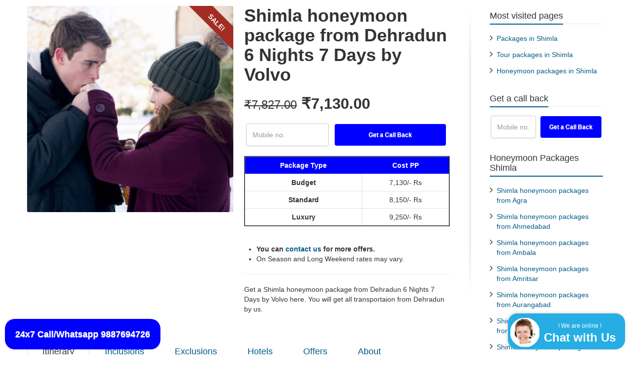

--- FILE ---
content_type: text/html
request_url: https://www.shimlapacks.in/packages/shimla-honeymoon-package-from-dehradun-6-nights-7-days-by-volvo
body_size: 21183
content:
<!DOCTYPE html>      <html class="no-js html-loading wf-active modern-browser responsive" lang="en-US">  <head> <meta http-equiv="content-type" content="text/html; charset=UTF-8" /> <meta name="viewport" content="width=device-width, maximum-scale=5.0, minimum-scale=1.0">   <meta name='robots' content='index, follow, max-image-preview:large, max-snippet:-1, max-video-preview:-1' /> <style>img:is([sizes="auto" i], [sizes^="auto," i]) { contain-intrinsic-size: 3000px 1500px }</style> <meta name="geo.region" content="IN-UT" /> <meta name="geo.placename" content="Dehradun" /> <meta name="geo.position" content="30.316495;78.032192" /> <meta name="ICBM" content="30.316495, 78.032192" /> <link rel='preload' href='https://www.shimlapacks.in/wp-content/themes/envision/includes/modules/module.fontawesome/source/font/fontawesome-webfont.woff?v=3.2.1' as='font' crossorigin='anonymous'> <link rel='preload' href='https://static.shimlapacks.in/combined.css' as='style'> <link rel='stylesheet' type='text/css' href='https://static.shimlapacks.in/combined.css'>  <title>𝗦𝗵𝗶𝗺𝗹𝗮 honeymoon package from Dehradun 6 Nights 7 Days by Volvo in 7,130/- Rs, add Kullu Manali also</title> <meta name="description" content="Take a 𝗦𝗵𝗶𝗺𝗹𝗮 honeymoon package from Dehradun 6 Nights 7 Days by Volvo here. It is a picturesque place for honeymooners. 7 days package is good for honeymoon trip. Dehradun to 𝗦𝗵𝗶𝗺𝗹𝗮 honeymoon package is starting from ✔✔ ❤❤❤ 7,130/-Rs ✔✔ ❤❤❤ ( You can add Kullu Manali Dharamshala Dalhausie Agra Amritsar also always. ) here. You can come 𝗦𝗵𝗶𝗺𝗹𝗮 via volvo from Dehradun." /> <link rel="canonical" href="https://www.shimlapacks.in/packages/shimla-honeymoon-package-from-dehradun-6-nights-7-days-by-volvo" /> <meta property="og:locale" content="en_US" /> <meta property="og:type" content="article" /> <meta property="og:title" content="Shimla honeymoon package from Dehradun 6 Nights 7 Days by Volvo" /> <meta property="og:description" content="Take a Shimla honeymoon package from Dehradun 6 Nights 7 Days by Volvo here. It is a picturesque place for honeymooners. 7 days package is good for honeymoon trip. Dehradun to Shimla honeymoon package is starting from {PACKAGEMINPRICEPACKAGEMINPRICE} here. You can come Shimla via volvo from Dehradun." /> <meta property="og:url" content="https://www.shimlapacks.in/packages/shimla-honeymoon-package-from-dehradun-6-nights-7-days-by-volvo" /> <meta property="og:site_name" content="Shimla Packages" /> <meta property="article:publisher" content="https://www.facebook.com/shimlapacks" /> <meta property="article:modified_time" content="2026-01-19T18:35:28+00:00" /> <meta property="og:image" content="https://static.shimlapacks.in/shimla-honeymoon-package-from-dehradun-6-nights-7-days-by-volvo.jpg" /> <meta property="og:image:width" content="400" /> <meta property="og:image:height" content="400" /> <meta property="og:image:type" content="image/jpeg" /> <meta name="twitter:card" content="summary_large_image" /> <meta name="twitter:site" content="@shimlapacks" /> <script type="application/ld+json" class="yoast-schema-graph">{"@context":"https://schema.org","@graph":[{"@type":"WebPage","@id":"https://www.shimlapacks.in/packages/shimla-honeymoon-package-from-dehradun-6-nights-7-days-by-volvo","url":"https://www.shimlapacks.in/packages/shimla-honeymoon-package-from-dehradun-6-nights-7-days-by-volvo","name":"Shimla honeymoon package from Dehradun 6 Nights 7 Days by Volvo","isPartOf":{"@id":"https://www.shimlapacks.in/#website"},"primaryImageOfPage":{"@id":"https://www.shimlapacks.in/packages/shimla-honeymoon-package-from-dehradun-6-nights-7-days-by-volvo#primaryimage"},"image":{"@id":"https://www.shimlapacks.in/packages/shimla-honeymoon-package-from-dehradun-6-nights-7-days-by-volvo#primaryimage"},"thumbnailUrl":"https://static.shimlapacks.in/shimla-honeymoon-package-from-dehradun-6-nights-7-days-by-volvo.jpg","datePublished":"2017-05-29T06:30:05+00:00","dateModified":"2026-01-19T18:35:28+00:00","description":"Take a Shimla honeymoon package from Dehradun 6 Nights 7 Days by Volvo here. It is a picturesque place for honeymooners. 7 days package is good for honeymoon trip. Dehradun to Shimla honeymoon package is starting from {PACKAGEMINPRICEPACKAGEMINPRICE} here. You can come Shimla via volvo from Dehradun.","breadcrumb":{"@id":"https://www.shimlapacks.in/packages/shimla-honeymoon-package-from-dehradun-6-nights-7-days-by-volvo#breadcrumb"},"inLanguage":"en-US","potentialAction":[{"@type":"ReadAction","target":["https://www.shimlapacks.in/packages/shimla-honeymoon-package-from-dehradun-6-nights-7-days-by-volvo"]}]},{"@type":"ImageObject","inLanguage":"en-US","@id":"https://www.shimlapacks.in/packages/shimla-honeymoon-package-from-dehradun-6-nights-7-days-by-volvo#primaryimage","url":"https://static.shimlapacks.in/shimla-honeymoon-package-from-dehradun-6-nights-7-days-by-volvo.jpg","contentUrl":"https://static.shimlapacks.in/shimla-honeymoon-package-from-dehradun-6-nights-7-days-by-volvo.jpg","width":400,"height":400,"caption":"Shimla honeymoon package from Dehradun 6 Nights 7 Days by Volvo"},{"@type":"BreadcrumbList","@id":"https://www.shimlapacks.in/packages/shimla-honeymoon-package-from-dehradun-6-nights-7-days-by-volvo#breadcrumb","itemListElement":[{"@type":"ListItem","position":1,"name":"shimlapacks.in","item":"https://www.shimlapacks.in/"},{"@type":"ListItem","position":2,"name":"6 Nights 7 Days Shimla Packages","item":"https://www.shimlapacks.in/holidays/6-nights-7-days-shimla-packages"},{"@type":"ListItem","position":3,"name":"Shimla honeymoon package from Dehradun 6 Nights 7 Days by Volvo"}]},{"@type":"WebSite","@id":"https://www.shimlapacks.in/#website","url":"https://www.shimlapacks.in/","name":"ShimlaPacks","description":"Shimla Honeymoon Tour Packages","publisher":{"@id":"https://www.shimlapacks.in/#organization"},"potentialAction":[{"@type":"SearchAction","target":{"@type":"EntryPoint","urlTemplate":"https://www.shimlapacks.in/?s={search_term_string}"},"query-input":{"@type":"PropertyValueSpecification","valueRequired":true,"valueName":"search_term_string"}}],"inLanguage":"en-US"},{"@type":"Organization","@id":"https://www.shimlapacks.in/#organization","name":"ShimlaPacks","url":"https://www.shimlapacks.in/","logo":{"@type":"ImageObject","inLanguage":"en-US","@id":"https://www.shimlapacks.in/#/schema/logo/image/","url":"https://static.shimlapacks.in/shimla-online-packages.png","contentUrl":"https://static.shimlapacks.in/shimla-online-packages.png","width":173,"height":35,"caption":"ShimlaPacks"},"image":{"@id":"https://www.shimlapacks.in/#/schema/logo/image/"},"sameAs":["https://www.facebook.com/shimlapacks","https://x.com/shimlapacks","https://www.instagram.com/shimlapacks/","https://www.linkedin.com/in/vishal-singh-2b04aa145/","https://myspace.com/shimlapacks","https://www.pinterest.com/shimlapacks/"]}]}</script>  <style id='wp-block-library-theme-inline-css' type='text/css'> .wp-block-audio :where(figcaption){color:#555;font-size:13px;text-align:center}.is-dark-theme .wp-block-audio :where(figcaption){color:#ffffffa6}.wp-block-audio{margin:0 0 1em}.wp-block-code{border:1px solid #ccc;border-radius:4px;font-family:Menlo,Consolas,monaco,monospace;padding:.8em 1em}.wp-block-embed :where(figcaption){color:#555;font-size:13px;text-align:center}.is-dark-theme .wp-block-embed :where(figcaption){color:#ffffffa6}.wp-block-embed{margin:0 0 1em}.blocks-gallery-caption{color:#555;font-size:13px;text-align:center}.is-dark-theme .blocks-gallery-caption{color:#ffffffa6}:root :where(.wp-block-image figcaption){color:#555;font-size:13px;text-align:center}.is-dark-theme :root :where(.wp-block-image figcaption){color:#ffffffa6}.wp-block-image{margin:0 0 1em}.wp-block-pullquote{border-bottom:4px solid;border-top:4px solid;color:currentColor;margin-bottom:1.75em}.wp-block-pullquote cite,.wp-block-pullquote footer,.wp-block-pullquote__citation{color:currentColor;font-size:.8125em;font-style:normal;text-transform:uppercase}.wp-block-quote{border-left:.25em solid;margin:0 0 1.75em;padding-left:1em}.wp-block-quote cite,.wp-block-quote footer{color:currentColor;font-size:.8125em;font-style:normal;position:relative}.wp-block-quote:where(.has-text-align-right){border-left:none;border-right:.25em solid;padding-left:0;padding-right:1em}.wp-block-quote:where(.has-text-align-center){border:none;padding-left:0}.wp-block-quote.is-large,.wp-block-quote.is-style-large,.wp-block-quote:where(.is-style-plain){border:none}.wp-block-search .wp-block-search__label{font-weight:700}.wp-block-search__button{border:1px solid #ccc;padding:.375em .625em}:where(.wp-block-group.has-background){padding:1.25em 2.375em}.wp-block-separator.has-css-opacity{opacity:.4}.wp-block-separator{border:none;border-bottom:2px solid;margin-left:auto;margin-right:auto}.wp-block-separator.has-alpha-channel-opacity{opacity:1}.wp-block-separator:not(.is-style-wide):not(.is-style-dots){width:100px}.wp-block-separator.has-background:not(.is-style-dots){border-bottom:none;height:1px}.wp-block-separator.has-background:not(.is-style-wide):not(.is-style-dots){height:2px}.wp-block-table{margin:0 0 1em}.wp-block-table td,.wp-block-table th{word-break:normal}.wp-block-table :where(figcaption){color:#555;font-size:13px;text-align:center}.is-dark-theme .wp-block-table :where(figcaption){color:#ffffffa6}.wp-block-video :where(figcaption){color:#555;font-size:13px;text-align:center}.is-dark-theme .wp-block-video :where(figcaption){color:#ffffffa6}.wp-block-video{margin:0 0 1em}:root :where(.wp-block-template-part.has-background){margin-bottom:0;margin-top:0;padding:1.25em 2.375em} </style> <style id='classic-theme-styles-inline-css' type='text/css'> /*! This file is auto-generated */ .wp-block-button__link{color:#fff;background-color:#32373c;border-radius:9999px;box-shadow:none;text-decoration:none;padding:calc(.667em + 2px) calc(1.333em + 2px);font-size:1.125em}.wp-block-file__button{background:#32373c;color:#fff;text-decoration:none} </style> <style id='global-styles-inline-css' type='text/css'> :root{--wp--preset--aspect-ratio--square: 1;--wp--preset--aspect-ratio--4-3: 4/3;--wp--preset--aspect-ratio--3-4: 3/4;--wp--preset--aspect-ratio--3-2: 3/2;--wp--preset--aspect-ratio--2-3: 2/3;--wp--preset--aspect-ratio--16-9: 16/9;--wp--preset--aspect-ratio--9-16: 9/16;--wp--preset--color--black: #000000;--wp--preset--color--cyan-bluish-gray: #abb8c3;--wp--preset--color--white: #ffffff;--wp--preset--color--pale-pink: #f78da7;--wp--preset--color--vivid-red: #cf2e2e;--wp--preset--color--luminous-vivid-orange: #ff6900;--wp--preset--color--luminous-vivid-amber: #fcb900;--wp--preset--color--light-green-cyan: #7bdcb5;--wp--preset--color--vivid-green-cyan: #00d084;--wp--preset--color--pale-cyan-blue: #8ed1fc;--wp--preset--color--vivid-cyan-blue: #0693e3;--wp--preset--color--vivid-purple: #9b51e0;--wp--preset--gradient--vivid-cyan-blue-to-vivid-purple: linear-gradient(135deg,rgba(6,147,227,1) 0%,rgb(155,81,224) 100%);--wp--preset--gradient--light-green-cyan-to-vivid-green-cyan: linear-gradient(135deg,rgb(122,220,180) 0%,rgb(0,208,130) 100%);--wp--preset--gradient--luminous-vivid-amber-to-luminous-vivid-orange: linear-gradient(135deg,rgba(252,185,0,1) 0%,rgba(255,105,0,1) 100%);--wp--preset--gradient--luminous-vivid-orange-to-vivid-red: linear-gradient(135deg,rgba(255,105,0,1) 0%,rgb(207,46,46) 100%);--wp--preset--gradient--very-light-gray-to-cyan-bluish-gray: linear-gradient(135deg,rgb(238,238,238) 0%,rgb(169,184,195) 100%);--wp--preset--gradient--cool-to-warm-spectrum: linear-gradient(135deg,rgb(74,234,220) 0%,rgb(151,120,209) 20%,rgb(207,42,186) 40%,rgb(238,44,130) 60%,rgb(251,105,98) 80%,rgb(254,248,76) 100%);--wp--preset--gradient--blush-light-purple: linear-gradient(135deg,rgb(255,206,236) 0%,rgb(152,150,240) 100%);--wp--preset--gradient--blush-bordeaux: linear-gradient(135deg,rgb(254,205,165) 0%,rgb(254,45,45) 50%,rgb(107,0,62) 100%);--wp--preset--gradient--luminous-dusk: linear-gradient(135deg,rgb(255,203,112) 0%,rgb(199,81,192) 50%,rgb(65,88,208) 100%);--wp--preset--gradient--pale-ocean: linear-gradient(135deg,rgb(255,245,203) 0%,rgb(182,227,212) 50%,rgb(51,167,181) 100%);--wp--preset--gradient--electric-grass: linear-gradient(135deg,rgb(202,248,128) 0%,rgb(113,206,126) 100%);--wp--preset--gradient--midnight: linear-gradient(135deg,rgb(2,3,129) 0%,rgb(40,116,252) 100%);--wp--preset--font-size--small: 13px;--wp--preset--font-size--medium: 20px;--wp--preset--font-size--large: 36px;--wp--preset--font-size--x-large: 42px;--wp--preset--spacing--20: 0.44rem;--wp--preset--spacing--30: 0.67rem;--wp--preset--spacing--40: 1rem;--wp--preset--spacing--50: 1.5rem;--wp--preset--spacing--60: 2.25rem;--wp--preset--spacing--70: 3.38rem;--wp--preset--spacing--80: 5.06rem;--wp--preset--shadow--natural: 6px 6px 9px rgba(0, 0, 0, 0.2);--wp--preset--shadow--deep: 12px 12px 50px rgba(0, 0, 0, 0.4);--wp--preset--shadow--sharp: 6px 6px 0px rgba(0, 0, 0, 0.2);--wp--preset--shadow--outlined: 6px 6px 0px -3px rgba(255, 255, 255, 1), 6px 6px rgba(0, 0, 0, 1);--wp--preset--shadow--crisp: 6px 6px 0px rgba(0, 0, 0, 1);}:where(.is-layout-flex){gap: 0.5em;}:where(.is-layout-grid){gap: 0.5em;}body .is-layout-flex{display: flex;}.is-layout-flex{flex-wrap: wrap;align-items: center;}.is-layout-flex > :is(*, div){margin: 0;}body .is-layout-grid{display: grid;}.is-layout-grid > :is(*, div){margin: 0;}:where(.wp-block-columns.is-layout-flex){gap: 2em;}:where(.wp-block-columns.is-layout-grid){gap: 2em;}:where(.wp-block-post-template.is-layout-flex){gap: 1.25em;}:where(.wp-block-post-template.is-layout-grid){gap: 1.25em;}.has-black-color{color: var(--wp--preset--color--black) !important;}.has-cyan-bluish-gray-color{color: var(--wp--preset--color--cyan-bluish-gray) !important;}.has-white-color{color: var(--wp--preset--color--white) !important;}.has-pale-pink-color{color: var(--wp--preset--color--pale-pink) !important;}.has-vivid-red-color{color: var(--wp--preset--color--vivid-red) !important;}.has-luminous-vivid-orange-color{color: var(--wp--preset--color--luminous-vivid-orange) !important;}.has-luminous-vivid-amber-color{color: var(--wp--preset--color--luminous-vivid-amber) !important;}.has-light-green-cyan-color{color: var(--wp--preset--color--light-green-cyan) !important;}.has-vivid-green-cyan-color{color: var(--wp--preset--color--vivid-green-cyan) !important;}.has-pale-cyan-blue-color{color: var(--wp--preset--color--pale-cyan-blue) !important;}.has-vivid-cyan-blue-color{color: var(--wp--preset--color--vivid-cyan-blue) !important;}.has-vivid-purple-color{color: var(--wp--preset--color--vivid-purple) !important;}.has-black-background-color{background-color: var(--wp--preset--color--black) !important;}.has-cyan-bluish-gray-background-color{background-color: var(--wp--preset--color--cyan-bluish-gray) !important;}.has-white-background-color{background-color: var(--wp--preset--color--white) !important;}.has-pale-pink-background-color{background-color: var(--wp--preset--color--pale-pink) !important;}.has-vivid-red-background-color{background-color: var(--wp--preset--color--vivid-red) !important;}.has-luminous-vivid-orange-background-color{background-color: var(--wp--preset--color--luminous-vivid-orange) !important;}.has-luminous-vivid-amber-background-color{background-color: var(--wp--preset--color--luminous-vivid-amber) !important;}.has-light-green-cyan-background-color{background-color: var(--wp--preset--color--light-green-cyan) !important;}.has-vivid-green-cyan-background-color{background-color: var(--wp--preset--color--vivid-green-cyan) !important;}.has-pale-cyan-blue-background-color{background-color: var(--wp--preset--color--pale-cyan-blue) !important;}.has-vivid-cyan-blue-background-color{background-color: var(--wp--preset--color--vivid-cyan-blue) !important;}.has-vivid-purple-background-color{background-color: var(--wp--preset--color--vivid-purple) !important;}.has-black-border-color{border-color: var(--wp--preset--color--black) !important;}.has-cyan-bluish-gray-border-color{border-color: var(--wp--preset--color--cyan-bluish-gray) !important;}.has-white-border-color{border-color: var(--wp--preset--color--white) !important;}.has-pale-pink-border-color{border-color: var(--wp--preset--color--pale-pink) !important;}.has-vivid-red-border-color{border-color: var(--wp--preset--color--vivid-red) !important;}.has-luminous-vivid-orange-border-color{border-color: var(--wp--preset--color--luminous-vivid-orange) !important;}.has-luminous-vivid-amber-border-color{border-color: var(--wp--preset--color--luminous-vivid-amber) !important;}.has-light-green-cyan-border-color{border-color: var(--wp--preset--color--light-green-cyan) !important;}.has-vivid-green-cyan-border-color{border-color: var(--wp--preset--color--vivid-green-cyan) !important;}.has-pale-cyan-blue-border-color{border-color: var(--wp--preset--color--pale-cyan-blue) !important;}.has-vivid-cyan-blue-border-color{border-color: var(--wp--preset--color--vivid-cyan-blue) !important;}.has-vivid-purple-border-color{border-color: var(--wp--preset--color--vivid-purple) !important;}.has-vivid-cyan-blue-to-vivid-purple-gradient-background{background: var(--wp--preset--gradient--vivid-cyan-blue-to-vivid-purple) !important;}.has-light-green-cyan-to-vivid-green-cyan-gradient-background{background: var(--wp--preset--gradient--light-green-cyan-to-vivid-green-cyan) !important;}.has-luminous-vivid-amber-to-luminous-vivid-orange-gradient-background{background: var(--wp--preset--gradient--luminous-vivid-amber-to-luminous-vivid-orange) !important;}.has-luminous-vivid-orange-to-vivid-red-gradient-background{background: var(--wp--preset--gradient--luminous-vivid-orange-to-vivid-red) !important;}.has-very-light-gray-to-cyan-bluish-gray-gradient-background{background: var(--wp--preset--gradient--very-light-gray-to-cyan-bluish-gray) !important;}.has-cool-to-warm-spectrum-gradient-background{background: var(--wp--preset--gradient--cool-to-warm-spectrum) !important;}.has-blush-light-purple-gradient-background{background: var(--wp--preset--gradient--blush-light-purple) !important;}.has-blush-bordeaux-gradient-background{background: var(--wp--preset--gradient--blush-bordeaux) !important;}.has-luminous-dusk-gradient-background{background: var(--wp--preset--gradient--luminous-dusk) !important;}.has-pale-ocean-gradient-background{background: var(--wp--preset--gradient--pale-ocean) !important;}.has-electric-grass-gradient-background{background: var(--wp--preset--gradient--electric-grass) !important;}.has-midnight-gradient-background{background: var(--wp--preset--gradient--midnight) !important;}.has-small-font-size{font-size: var(--wp--preset--font-size--small) !important;}.has-medium-font-size{font-size: var(--wp--preset--font-size--medium) !important;}.has-large-font-size{font-size: var(--wp--preset--font-size--large) !important;}.has-x-large-font-size{font-size: var(--wp--preset--font-size--x-large) !important;} :where(.wp-block-post-template.is-layout-flex){gap: 1.25em;}:where(.wp-block-post-template.is-layout-grid){gap: 1.25em;} :where(.wp-block-columns.is-layout-flex){gap: 2em;}:where(.wp-block-columns.is-layout-grid){gap: 2em;} :root :where(.wp-block-pullquote){font-size: 1.5em;line-height: 1.6;} </style> <style id='woocommerce-inline-inline-css' type='text/css'> .woocommerce form .form-row .required { visibility: visible; } </style> <script type='text/javascript'> var CloudFwOp = {"themeurl":"https:\/\/www.shimlapacks.in\/wp-content\/themes\/envision","ajaxUrl":"https:\/\/www.shimlapacks.in\/wp-admin\/admin-ajax.php","device":"widescreen","RTL":false,"SSL":true,"protocol":"https","responsive":true,"lang":"en-US","sticky_header":true,"header_overlapping":false,"navigation_event":"hover","sticky_header_offset":0,"nav_hover_delay":"10","uniform_elements":true,"disable_prettyphoto_on_mobile":true,"text_close":"Close","gallery_overlay_opacity":"0.9"}; </script> <script type="text/javascript" defer="defer" src="https://www.shimlapacks.in/sender/g-jquery.min.js" id="jquery-js"></script> <script type="text/javascript" id="wc-single-product-js-extra"> /* <![CDATA[ */ var wc_single_product_params = {"i18n_required_rating_text":"Please select a rating","i18n_rating_options":["1 of 5 stars","2 of 5 stars","3 of 5 stars","4 of 5 stars","5 of 5 stars"],"i18n_product_gallery_trigger_text":"View full-screen image gallery","review_rating_required":"yes","flexslider":{"rtl":false,"animation":"slide","smoothHeight":true,"directionNav":false,"controlNav":"thumbnails","slideshow":false,"animationSpeed":500,"animationLoop":false,"allowOneSlide":false},"zoom_enabled":"","zoom_options":[],"photoswipe_enabled":"","photoswipe_options":{"shareEl":false,"closeOnScroll":false,"history":false,"hideAnimationDuration":0,"showAnimationDuration":0},"flexslider_enabled":""}; /* ]]> */ </script> <script type="text/javascript" src="https://www.shimlapacks.in/wp-content/plugins/woocommerce/assets/js/frontend/single-product.min.js" id="wc-single-product-js" defer="defer" data-wp-strategy="defer"></script> <script type="text/javascript" src="https://www.shimlapacks.in/wp-content/plugins/woocommerce/assets/js/jquery-blockui/jquery.blockUI.min.js" id="wc-jquery-blockui-js" defer="defer" data-wp-strategy="defer"></script> <script type="text/javascript" src="https://www.shimlapacks.in/wp-content/plugins/woocommerce/assets/js/js-cookie/js.cookie.min.js" id="wc-js-cookie-js" defer="defer" data-wp-strategy="defer"></script> <script type="text/javascript" id="woocommerce-js-extra"> /* <![CDATA[ */ var woocommerce_params = {"ajax_url":"\/wp-admin\/admin-ajax.php","wc_ajax_url":"\/?wc-ajax=%%endpoint%%","i18n_password_show":"Show password","i18n_password_hide":"Hide password"}; /* ]]> */ </script> <script type="text/javascript" src="https://www.shimlapacks.in/wp-content/plugins/woocommerce/assets/js/frontend/woocommerce.min.js" id="woocommerce-js" defer="defer" data-wp-strategy="defer"></script> <link rel="https://api.w.org/" href="https://www.shimlapacks.in/wp-json/" /><link rel="alternate" title="JSON" type="application/json" href="https://www.shimlapacks.in/wp-json/wp/v2/product/654" /><link rel='shortlink' href='https://www.shimlapacks.in/?p=654' /> <link rel="alternate" title="oEmbed (JSON)" type="application/json+oembed" href="https://www.shimlapacks.in/wp-json/oembed/1.0/embed?url=https%3A%2F%2Fwww.shimlapacks.in%2Fpackages%2Fshimla-honeymoon-package-from-dehradun-6-nights-7-days-by-volvo" /> <link rel="alternate" title="oEmbed (XML)" type="text/xml+oembed" href="https://www.shimlapacks.in/wp-json/oembed/1.0/embed?url=https%3A%2F%2Fwww.shimlapacks.in%2Fpackages%2Fshimla-honeymoon-package-from-dehradun-6-nights-7-days-by-volvo&#038;format=xml" /> <noscript><style>.woocommerce-product-gallery{ opacity: 1 !important; }</style></noscript> <link rel="shortcut icon" href="https://static.shimlapacks.in/favicon.ico" /> </head> <body class="wp-singular product-template-default single single-product postid-654 wp-embed-responsive wp-theme-envision wp-child-theme-envision-child theme-envision woocommerce woocommerce-page woocommerce-no-js run is-loaded-core-plugin layout--fullwidth ui--side-panel-position-left ui--mobile-navigation-style-default"> <div id="side-panel-pusher"> <div id="main-container"> <div id="page-wrap"> <div id="page-content" class="sidebar-layout ui-row sidebar-right"><div class="container"><div id="the-content" > <div class="woocommerce-notices-wrapper"></div> <div class="woocommerce-notices-wrapper"></div> <div id="product-654" class="post-654 product type-product status-publish has-post-thumbnail product_cat-6-nights-7-days-shimla-packages product_cat-shimla-honeymoon-packages product_cat-shimla-honeymoon-packages-from-dehradun product_cat-shimla-honeymoon-packages-under-10000 product_cat-shimla-packages-by-volvo product_tag-honeymoon_dehradun_7days_volvo_uttarakhand_227 first instock sale shipping-taxable purchasable product-type-simple"> <div class="ui-row row-fluid ui--wc-horizontal-gallery"> <div class="span6 single-product-image"> <span class="onsale">Sale!</span><div class="images"> <div id="ui--shop-slider" class="ui--shop-gallery ui--shop-slider-654 ui--shop-slider-count-1 ui--shop-slider-zoom-disabled" data-options="{&quot;effect&quot;:&quot;fade&quot;,&quot;auto_rotate&quot;:false,&quot;rotate_time&quot;:false}"><ul class="slides"><li class="ui--shop-gallery-item woocommerce-product-gallery__image ui--shop-gallery-item woocommerce-product-gallery__image-1"><a href="https://static.shimlapacks.in/shimla-honeymoon-package-from-dehradun-6-nights-7-days-by-volvo.jpg" data-rel="prettyPhoto[shop_gallery]"><img width="400" height="400" src="https://static.shimlapacks.in/shimla-honeymoon-package-from-dehradun-6-nights-7-days-by-volvo.jpg" class="ui--shop-gallery-image wp-post-image" alt="Shimla honeymoon package from Dehradun 6 Nights 7 Days by Volvo" itemprop="image" decoding="async" fetchpriority="high" srcset="https://static.shimlapacks.in/shimla-honeymoon-package-from-dehradun-6-nights-7-days-by-volvo.jpg 400w, https://static.shimlapacks.in/shimla-honeymoon-package-from-dehradun-6-nights-7-days-by-volvo-150x150.jpg 150w, https://static.shimlapacks.in/shimla-honeymoon-package-from-dehradun-6-nights-7-days-by-volvo-250x250.jpg 250w" sizes="(max-width: 400px) 100vw, 400px" /></a></li></ul></div> </div> </div> <div class="span6 summary entry-summary"> <h1 itemprop="name" class="product_title entry-title">Shimla honeymoon package from Dehradun 6 Nights 7 Days by Volvo</h1> <div itemprop="offers" itemscope itemtype="http://schema.org/Offer"> <h2 class="price woocommerce-page-price"> <strong><del aria-hidden="true"><span class="woocommerce-Price-amount amount"><bdi><span class="woocommerce-Price-currencySymbol">&#8377;</span>7,827.00</bdi></span></del> <ins><span class="woocommerce-Price-amount amount"><bdi><span class="woocommerce-Price-currencySymbol">&#8377;</span>7,130.00</bdi></span></ins></strong> </h2> <meta itemprop="price" content="7130" /> <meta itemprop="priceCurrency" content="INR" /> <link itemprop="availability" href="http://schema.org/InStock" /> </div><div class="woocommerce-product-details__short-description"> <p> <div id = 'my-om-form'> <form action='https://www.shimlapacks.in/sender/process.php' method='POST'> <input type='tel' pattern='([6789][0-9]{9})|[0-9]{11,}' name='mobile' placeholder='Mobile no.' title='Enter your Mo. no. only digits' required=''> <input type='hidden' name= 'mmm_external_referer' class='mmm_external_referer'> <input type='hidden' name= 'mmm_internal_referer' class='mmm_internal_referer'> <input type='submit' value='Get a Call Back'> </form> </div> <div style='clear:both'></div> <br><table width="100%" border="2" cellspacing="5" cellpadding="5"> <tr class = "tableHeading"> <td>Package Type</td> <td>Cost PP</td> </tr> <tr> <td class="tableCellFirst">Budget</td> <td class="tableCellSecond">7,130/- Rs</td> </tr> <tr> <td class="tableCellFirst">Standard</td> <td class="tableCellSecond">8,150/- Rs</td> </tr> <tr> <td class="tableCellFirst">Luxury</td> <td class="tableCellSecond">9,250/- Rs</td> </tr> </table> <br> <ul> <li><b>You can <a href = "https://www.shimlapacks.in/contact-us">contact us</a> for more offers.</b></li> <li>On Season and Long Weekend rates may vary.</li> </ul> <hr>Get a Shimla honeymoon package from Dehradun 6 Nights 7 Days by Volvo here. You will get all transportaion from Dehradun by us.</p> </div> </div> </div> <div class="woocommerce-tabs wc-tabs-wrapper"> <div class="ui--tabs ui--tabs-mini ui--tabs-mini-horizontal clearfix text-left"><div class="ui--tabs-header clearfix"><div class="ui--tabs-header-holder"><div class="ui--tabs-border-before"></div><div class="ui--tabs-border-after"></div><ul class="ui--tabs-titles clearfix unstyled"><li class=" itinerary_tab_tab"><h5><a href="#itinerary_tab">Itinerary</a></h5></li><li class=" inclusions_tab_tab"><h5><a href="#inclusions_tab">Inclusions</a></h5></li><li class=" exclusions_tab_tab"><h5><a href="#exclusions_tab">Exclusions</a></h5></li><li class=" hotels_tab_tab"><h5><a href="#hotels_tab">Hotels</a></h5></li><li class=" offers_tab_tab"><h5><a href="#offers_tab">Offers</a></h5></li><li class=" description_tab"><h5><a href="#description">About</a></h5></li></ul></div></div><div class="clearfix"></div><ul class="ui--tabs-contents text-left clearfix"><li id="itinerary_tab" class="hidden"> <h2>6 Nights 7 Days Dehradun to Shimla itinerary by Volvo</h2> <ul> <li>Day 01 :: Get a Volvo from Dehradun.</li> <li>Day 02 :: A car will pick you from Shimla volvo stop and drop you at the Hotel/Resort in Shimla. Check in Hotel/Resort and go for Honeymoon rest.</li> <li>Day 03 :: Full Day Kufri tour by Indica/Alto Car.</li> <li>Day 04 :: Full Day Jakhu Temple trip by Indica/Alto Car.</li> <li>Day 05 :: Full Day Chal sightseeing tour by Indica/Alto Car.</li> <li>Day 06 :: Check out to the Hotel/Resort in Shimla and go for Half Day Local Shimla tour by Indica/Alto Car and drop you at the Shimla Volvo Stand.</li> <li>Day 07 :: Reach at Dehradun.</li> </ul> </li><li id="inclusions_tab" class="hidden"> <h2>Dehradun to Shimla Honeymoon Special Inclusions</h2> <ul> <li>Once honeymoon special cake for Dehradun couples</li> <li>Once natural bed flower decoration</li> <li>Once special Candle Light Dinner</li> </ul> <h3>Get best and budget <a href = "https://www.shimlapacks.in/shimla-honeymoon-tour-packages-dehradun">honeymoon packages to Shimla from Dehradun</a> here.</h3> <h2>Dehradun to Shimla Honeymoon Package Inclusions</h2> <ul> <li>Transportation from Dehradun to Shimla and Shimla to Dehradun</li> <li>Pickup and Drop from Shimla Volvo Stand to Hotel</li> <li>Welcome Drink on Arrival</li> <li>Accommodation on twin/double sharing basis</li> <li>Bed Tea, Breakfast and Dinner</li> <li>All Sight seeing By Personal Non Sharing Taxi</li> <li>Including all Parking Charges, Toll Tax, Green Tax and Driver Stay</li> <li>All applicable taxes, entry fee and driver allowance</li> </ul> </li><li id="exclusions_tab" class="hidden"> <h2>Dehradun to Shimla Honeymoon Package Exclusions</h2> <ul> <li>Cost of lunches</li> <li>Any personal expenses, room service and special orders, mineral waters, alcoholic and non alcoholic beverages, porterage, tips, phone calls, laundry etc</li> <li>Any extra excursions or sightseeing apart from the above specified itinerary</li> <li>Camera fees, guide charges not included in the inclusions</li> <li>Medical and Insurance of any kind</li> <li>Any incidental and other expenses which are not specified in the inclusions</li> <li>Excursion/Activities to Rohtang Pass / Solang Valley</li> </ul> <h3>Get all best and budget <a href = "https://www.shimlapacks.in/shimla-honeymoon-tour-packages-dehradun">Dehradun to Shimla packages</a> here.</h3> </li><li id="hotels_tab" class="hidden"> <h2>Hotels/Resorts at Shimla Stay</h2> <ul> <li>Hotel Landmark Shimla</li> <li>Aachman Regency Shimla</li> </ul> <br> <b> We have a wide range of Hotels and Resorts and Cotagges at Shimla, Himachal Pardesh, India. </b> We have all duration Shimla packages. Even you can customize your shimla package duration before booking always. <h3>Find all <a href = 'http://www.shimlapacks.in/holidays/6-nights-7-days-shimla-packages'>Shimla packages for 7 days</a> here.</h3> </li><li id="offers_tab" class="hidden"> <style> @media only screen and (max-width: 767px) { .offers { font-size:30px; line-height: 110%; } .Non_Mobile { display:none; } } @media only screen and (min-width : 768px){ .offers { font-size:60px; line-height: 110%; } .Mobile { display:none; } } </style> <span class='offers'>For getting today's offers and discounts <span class='Non_Mobile'>SMS or Whatsapp code <u>SP654</u> on 09887694726.</span> <span class='Mobile'><br><a href = 'sms:09887694726?body=IM654_Get_Todays_Offers'>Click here to SMS</a></span> </span> </li><li id="description" class="hidden"> <p>Get Shimla packages from <a href = "https://en.wikipedia.org/wiki/Dehradun" rel = "nofollow" target = "_blank">Dehradun</a> here. Dehradun is the capital of the Indian state of Uttarakhand, near the Himalayan hills. At its core is the 6-sided Ghanta Ghar clock tower, To the southwest is Paltan Bazaar, a busy shopping area. Just east is the Sikh temple Gurdwara Nanaksar, topped with ornate white and golden domes. Many peoples come to visit at Shimla from Dehradun.</p> </li></ul></div> </div> <b><u>Other Shimla Honeymoon Packages from Dehradun</u></b><br><br><a href="https://www.shimlapacks.in/packages/shimla-honeymoon-package-from-dehradun-6-nights-7-days-by-volvo">Shimla honeymoon package from Dehradun 6 Nights 7 Days</a> in 7,130/- INR<br><br><a href="https://www.shimlapacks.in/packages/shimla-honeymoon-package-from-dehradun-5-nights-6-days-by-volvo">Shimla honeymoon package from Dehradun 5 Nights 6 Days</a> in 5,757/- INR<br><br><a href="https://www.shimlapacks.in/packages/shimla-honeymoon-package-from-dehradun-4-nights-5-days-by-volvo">Shimla honeymoon package from Dehradun 4 Nights 5 Days</a> in 4,378/- INR<br><br><a href="https://www.shimlapacks.in/packages/shimla-honeymoon-package-from-dehradun-3-nights-4-days-by-car">Shimla honeymoon package from Dehradun 3 Nights 4 Days</a> in 6,768/- INR<br><br><a href="https://www.shimlapacks.in/packages/shimla-honeymoon-package-from-dehradun-2-nights-3-days-by-car">Shimla honeymoon package from Dehradun 2 Nights 3 Days</a> in 5,304/- INR<br><br><a href="https://www.shimlapacks.in/packages/shimla-honeymoon-package-from-dehradun-1-night-2-days-by-car">Shimla honeymoon package from Dehradun 1 Night 2 Days</a> in 4,104/- INR<br><hr> <style> .m3accordion { background-color: #0000ff; color: #fff; cursor: pointer; padding: 18px; border: none; text-align: left; outline: none; font-size: 15px; font-weight: bold; transition: 0.4s; margin-bottom:10px; } .m3active, .m3accordion:hover { background-color: #094e8c; } .m3accordion:after { content: "\002B"; color: #fff; font-weight: bold; float: right; margin-left: 5px; } .m3active:after { content: "\2212"; font-weight: bold; } .m3panel { padding: 0 18px; background-color: #eee; max-height: 0; overflow: hidden; transition: max-height 0.5s ease-out; margin-bottom:10px; } </style> <h2>Dehradun to Shimla honeymoon package 6 nights 7 days by volvo - FAQs</h2><div class='m3accordion'>How to plan Shimla honeymoon trip for 7 days from Dehradun by volvo?</div><div class='m3panel'><p>Planning <i>a honeymoon trip from Dehradun to Shimla with volvo</i> in January 2026 needs careful planning. Begin to <b>plan Shimla honeymoon trip for 7 days from Dehradun by volvo</b> in 2026 by setting a budget. After that, fix travel dates . Research stays that offer romantic settings and nearness to Shimla spots for Dehradun homeymooners. Create a flexible plan, allowing time for easy exploration for Dehradun couple. Include famous sites for example Mall Road, Kufri, and the Shimla Ridge. Plan for outdoor sports like trekking, horse riding, and skiing. Don't forget to savor local cuisine and shop for souvenirs. Arrange transport in advance, whether by train, bus, or car. Above all, pack warm clothing, good shoes, and a camera to capture precious moments in 6 nights 7 days.</p></div><div class='m3accordion'>How to reach Shimla from Dehradun by volvo for 6 nights honeymoon trip ?</div><div class='m3panel'><p> <p> Embarking on a honeymoon trip to Shimla from Dehradun by Volvo bus can be a delightful and convenient option for honeymooners. As the couples can explore this scenic hill station with an ease with that. In this guide, we'll explore the steps for how to reach Shimla from Dehradun by Volvo bus for honeymoon trip in 2026. For Dehradun honeymooners, it ensures a pleasant and lovable journey in the serene landscapes of Shimla. </p> <h3>Planning Your Honeymoon Trip from Dehradun</h3> <p> Before setting off on your romantic trip to Shimla by Volvo from Dehradun, planning is essential. It is a key to ensure a seamless travel experience. Begin by researching Volvo bus services that operate between Dehradun and Shimla. Several reputable bus operators offer comfortable Volvo buses equipped with amenities tailored for long distance travel. That are perfect for honeymooners of Dehradun looking to start their honeymoon in comfort and style. </p> <h3>Booking Your Tickets in Advance</h3> <p> To secure your seats and avoid last minute hassles, book your Volvo bus tickets well in advance. Since honeymoon trips are often planned during peak seasons, such as summer and winter, early booking ensures availability. It further allows you to select your preferred seats for a more enjoyable honeymoon trip to Shimla from Dehradun for 6 nights 7 days. Online booking platforms or directly contacting bus operators are convenient ways to secure your tickets. </p> <h3>Selecting the Ideal Departure Point</h3> <p> Volvo buses to Shimla typically depart from major bus terminals or designated pickup points of Dehradun. Consider selecting a departure point that is convenient for you and your partner. Take into account factors such as proximity to your accommodation and ease of access. Popular departure points in Dehradun offer convenient access to Volvo bus services to Shimla for couples. </p> <h3>Packing Essentials for Your Honeymoon Journey</h3> <p> As you prepare for your romantic escapade to Shimla from Dehradun in January, pack essential items. That can enhance your comfort and enjoyment during the Volvo bus journey to Shimla for honeymoon couples. Consider bringing travel pillows, blankets, snacks, water bottles, entertainment devices, and any medications you may need along the way. Packing light but efficiently ensures to have everything you need for a relaxed and pleasurable ride to Shimla with your beloved. </p> <h3>Embarking on Your Volvo Bus Adventure from Dehradun</h3> <p> Now that your tickets are booked and bags are packed. It is time to embark on your <b>Volvo journey from Dehradun to Shimla for honeymoon trip for 6 nights</b> in January. It sets the stage for unforgettable honeymoon memories. Follow these steps to ensure a smooth and hassle free travel experience for you and your partner. </p> <h3>Arriving Early at the Departure Point</h3> <p> Arrive at the designated departure point well ahead of the scheduled departure time. It helps you to avoid any last minute rush or inconvenience for your honeymoon trip. Early arrival allows you to check in, stow your luggage, and settle into your seats comfortably. Utilize this time to familiarize yourself with the bus layout and facilities. It ensures a stress free start to a <i>honeymoon trip from Dehradun by Volvo bus</i> in January 2026. </p> <h3>Boarding the Volvo Bus to Shimla with Ease</h3> <p> Once boarding commences, present your tickets to the bus staff. After that, board the Volvo bus from Dehradun with your partner. Locate your assigned seats and stow your luggage in the designated compartments or overhead bins. Take a moment to settle in, adjust your seats for optimal comfort, and prepare for the scenic journey ahead. </p> <h3>Indulging in Comfort and Amenities</h3> <p> Volvo buses from Dehradun are renowned for their comfort and amenities. They provide couples with a luxurious travel experience conducive to relaxation and enjoyment. Take advantage of plush seats, ample legroom, air conditioning, onboard entertainment systems, and complimentary refreshments during your honeymoon trip to Shimla. Embrace the opportunity to unwind and pamper yourselves as you embark on your honeymoon adventure together from Dehradun. </p> <h3>Savoring the Scenic Route to Shimla</h3> <p> Observe your Volvo bus traversing through the picturesque route from Dehradun, Uttarakhand to Shimla. Immerse yourselves in the breathtaking beauty of the surrounding landscapes. From lush greenery to majestic mountainscapes, the journey offers a visual feast for you and your partner to cherish. Seize the opportunity to gaze out the window, hold hands, and marvel at the wonders of nature unfolding before you. </p> <h3>Creating Cherished Moments Together</h3> <p> Use the travel time to bond with your partner and create cherished memories that will last a lifetime. Engage in heartfelt conversations, share laughter, and bask in the joy of being together on this romantic escapade. Whether admiring the scenery, cuddling up, or planning your itinerary for Shimla. Cherish every moment of your <i>6 nights Volvo trip from Dehradun to Shimla for honeymoon</i> spent in each other's company during this journey. </p> <h3>Embracing Rest and Relaxation</h3> <p> Take advantage of the comfortable amenities onboard to indulge in moments of rest and relaxation with your beloved. Lean back in your seat, close your eyes, and allow yourselves to unwind amidst the soothing ambiance of the Volvo bus. Utilize travel pillows and blankets to ensure a restful nap. Wake up revived and ready to embark on your <b>honeymoon trip in Shimla by Volvo from Dehradun</b> for 6 nights 7 days. </p> <h3>Arrival in Shimla A Gateway to Romance</h3> <p> As your Volvo bus from Dehradun approaches Shimla, disembark at your designated drop off point. The Dehradun can the begin their romantic trip in this enchanting hill station. Gather your belongings, express gratitude to the bus staff for their service. Step off the bus hand in hand with your partner, ready to embrace the wonders of Shimla together. </p> <h3>Return Journey to Dehradun</h3> <p> Just plan your journey meticulously, embrace the scenic route, and savor every moment with your partner. With that, you have create cherished memories. Now its time to carry those memories in your hearts and head back to Dehradun from Shimla. So board your returning Volvo bus, sit back, relax and let the journey be a reminder of some lovely times. </p> </p></div><div class='m3accordion'>What are current Dehradun to Shimla honeymoon package 6 nights 7 days by volvo Summer offers ?</div><div class='m3panel'><p>Escape to the serene hills with our exclusive Dehradun to Shimla honeymoon couple summer package in January 2026! Indulge in the romance of Shimla's picturesque landscapes and cool mountain breeze with our carefully crafted itinerary with volvo. From cozy accommodation to private candlelight dinners, we ensure every moment of your honeymoon is filled with love and joy for 6 nights 7 days. Explore Shimla's colonial charm hand in hand, visit the scenic spots like Mall Road, Jakhoo Temple, and Chadwick Falls, and create everlasting memories. Book now from Dehradun in 2026 and avail of special summer offers to make your honeymoon an unforgettable experience!</p></div><script> var acc = document.getElementsByClassName('m3accordion'); var i; for (i = 0; i < acc.length; i++) { acc[i].addEventListener('click', function() { this.classList.toggle('m3active'); var m3panel = this.nextElementSibling; if (m3panel.style.maxHeight) { m3panel.style.maxHeight = null; } else { m3panel.style.maxHeight = m3panel.scrollHeight + 'px'; } }); } </script><hr><h3>Shimla Honeymoon Packages from other cities</h3><div class="woocommerce columns-3 "><div class="clearfix"></div> <div class="products clearfix"> <div class="ui-row row-fluid"> <div class="ui-column span4 post-787 product type-product status-publish has-post-thumbnail product_cat-4-nights-5-days-shimla-packages product_cat-shimla-honeymoon-packages product_cat-shimla-honeymoon-packages-from-jaipur product_cat-shimla-honeymoon-packages-under-10000 product_cat-shimla-packages-by-volvo product_tag-honeymoon_jaipur_5days_volvo_rajasthan_624 first instock sale shipping-taxable purchasable product-type-simple"><div class="ui--content-box ui--box ui--content-item ui--animation ui-row"><div class="ui--content-box-header"><div class="ui--content-box-media effect--fade type--default clearfix" style="padding-bottom: 100%;"><a class="ui--content-box-link" href="https://www.shimlapacks.in/packages/shimla-honeymoon-package-from-jaipur-4-nights-5-days-by-volvo"><div class="ui--content-box-image-default"><img width="250" height="250" src="https://static.shimlapacks.in/shimla-honeymoon-package-from-jaipur-4-nights-5-days-by-volvo-250x250.jpg" class="ui--content-box-image" alt="Shimla honeymoon package from Jaipur 4 Nights 5 Days by Volvo" decoding="async" srcset="https://static.shimlapacks.in/shimla-honeymoon-package-from-jaipur-4-nights-5-days-by-volvo-250x250.jpg 250w, https://static.shimlapacks.in/shimla-honeymoon-package-from-jaipur-4-nights-5-days-by-volvo-150x150.jpg 150w, https://static.shimlapacks.in/shimla-honeymoon-package-from-jaipur-4-nights-5-days-by-volvo.jpg 400w" sizes="(max-width: 250px) 100vw, 250px" /></div><div class="ui--content-box-overlay"><div class="ui--content-box-overlay-background"></div><div class="center"><span class="btn btn-grey ui--center-vertical"><span class="ui--content-box-overlay-button-text">Details</span></span></div></div><span class="ui--wc-badge"><span class="onsale">Sale!</span></span></a></div><a class="ui--content-box-link" href="https://www.shimlapacks.in/packages/shimla-honeymoon-package-from-jaipur-4-nights-5-days-by-volvo"><div class="ui--content-box-title ui--gradient ui--gradient-grey on--hover clearfix text-center"><h5 class="ui--content-box-title-text">Shimla honeymoon package from Jaipur 4 Nights 5 Days by Volvo</h5></div></a></div><div class="ui--content-box-footer ui--gradient ui--gradient-grey clearfix text-left"><div class="woocommerce-actions text-center"><a href="https://www.shimlapacks.in/packages/shimla-honeymoon-package-from-jaipur-4-nights-5-days-by-volvo" class="btn btn-small btn-primary" style=""><del aria-hidden="true"><span class="woocommerce-Price-amount amount"><bdi><span class="woocommerce-Price-currencySymbol">&#8377;</span>5,224.00</bdi></span></del> <ins><span class="woocommerce-Price-amount amount"><bdi><span class="woocommerce-Price-currencySymbol">&#8377;</span>4,605.00</bdi></span></ins></a> </div></div></div></div> <div class="ui-column span4 post-698 product type-product status-publish has-post-thumbnail product_cat-3-nights-4-days-shimla-packages product_cat-shimla-honeymoon-packages product_cat-shimla-honeymoon-packages-from-goa product_cat-shimla-honeymoon-packages-under-15000 product_cat-shimla-packages-by-flight product_tag-honeymoon_goa_4days_flight_goa_1734 instock sale shipping-taxable purchasable product-type-simple"><div class="ui--content-box ui--box ui--content-item ui--animation ui-row"><div class="ui--content-box-header"><div class="ui--content-box-media effect--fade type--default clearfix" style="padding-bottom: 100%;"><a class="ui--content-box-link" href="https://www.shimlapacks.in/packages/shimla-honeymoon-package-from-goa-3-nights-4-days-by-flight"><div class="ui--content-box-image-default"><img width="250" height="250" src="https://static.shimlapacks.in/shimla-honeymoon-package-from-goa-3-nights-4-days-by-flight-250x250.jpg" class="ui--content-box-image" alt="Shimla honeymoon package from Goa 3 Nights 4 Days by Flight" decoding="async" srcset="https://static.shimlapacks.in/shimla-honeymoon-package-from-goa-3-nights-4-days-by-flight-250x250.jpg 250w, https://static.shimlapacks.in/shimla-honeymoon-package-from-goa-3-nights-4-days-by-flight-150x150.jpg 150w, https://static.shimlapacks.in/shimla-honeymoon-package-from-goa-3-nights-4-days-by-flight.jpg 400w" sizes="(max-width: 250px) 100vw, 250px" /></div><div class="ui--content-box-overlay"><div class="ui--content-box-overlay-background"></div><div class="center"><span class="btn btn-grey ui--center-vertical"><span class="ui--content-box-overlay-button-text">Details</span></span></div></div><span class="ui--wc-badge"><span class="onsale">Sale!</span></span></a></div><a class="ui--content-box-link" href="https://www.shimlapacks.in/packages/shimla-honeymoon-package-from-goa-3-nights-4-days-by-flight"><div class="ui--content-box-title ui--gradient ui--gradient-grey on--hover clearfix text-center"><h5 class="ui--content-box-title-text">Shimla honeymoon package from Goa 3 Nights 4 Days by Flight</h5></div></a></div><div class="ui--content-box-footer ui--gradient ui--gradient-grey clearfix text-left"><div class="woocommerce-actions text-center"><a href="https://www.shimlapacks.in/packages/shimla-honeymoon-package-from-goa-3-nights-4-days-by-flight" class="btn btn-small btn-primary" style=""><del aria-hidden="true"><span class="woocommerce-Price-amount amount"><bdi><span class="woocommerce-Price-currencySymbol">&#8377;</span>13,368.00</bdi></span></del> <ins><span class="woocommerce-Price-amount amount"><bdi><span class="woocommerce-Price-currencySymbol">&#8377;</span>12,003.00</bdi></span></ins></a> </div></div></div></div> <div class="ui-column span4 post-1226 product type-product status-publish has-post-thumbnail product_cat-3-nights-4-days-shimla-packages product_cat-shimla-honeymoon-packages product_cat-shimla-honeymoon-packages-from-trichy product_cat-shimla-honeymoon-packages-under-15000 product_cat-shimla-packages-by-flight product_tag-honeymoon_trichy_4days_flight_tamil__nadu_2222 last instock sale shipping-taxable purchasable product-type-simple"><div class="ui--content-box ui--box ui--content-item ui--animation ui-row"><div class="ui--content-box-header"><div class="ui--content-box-media effect--fade type--default clearfix" style="padding-bottom: 100%;"><a class="ui--content-box-link" href="https://www.shimlapacks.in/packages/shimla-honeymoon-package-from-trichy-3-nights-4-days-by-flight"><div class="ui--content-box-image-default"><img width="250" height="250" src="https://static.shimlapacks.in/shimla-honeymoon-package-from-trichy-3-nights-4-days-by-flight-250x250.jpg" class="ui--content-box-image" alt="Shimla honeymoon package from Trichy 3 Nights 4 Days by Flight" decoding="async" srcset="https://static.shimlapacks.in/shimla-honeymoon-package-from-trichy-3-nights-4-days-by-flight-250x250.jpg 250w, https://static.shimlapacks.in/shimla-honeymoon-package-from-trichy-3-nights-4-days-by-flight-150x150.jpg 150w, https://static.shimlapacks.in/shimla-honeymoon-package-from-trichy-3-nights-4-days-by-flight.jpg 400w" sizes="auto, (max-width: 250px) 100vw, 250px" /></div><div class="ui--content-box-overlay"><div class="ui--content-box-overlay-background"></div><div class="center"><span class="btn btn-grey ui--center-vertical"><span class="ui--content-box-overlay-button-text">Details</span></span></div></div><span class="ui--wc-badge"><span class="onsale">Sale!</span></span></a></div><a class="ui--content-box-link" href="https://www.shimlapacks.in/packages/shimla-honeymoon-package-from-trichy-3-nights-4-days-by-flight"><div class="ui--content-box-title ui--gradient ui--gradient-grey on--hover clearfix text-center"><h5 class="ui--content-box-title-text">Shimla honeymoon package from Trichy 3 Nights 4 Days by Flight</h5></div></a></div><div class="ui--content-box-footer ui--gradient ui--gradient-grey clearfix text-left"><div class="woocommerce-actions text-center"><a href="https://www.shimlapacks.in/packages/shimla-honeymoon-package-from-trichy-3-nights-4-days-by-flight" class="btn btn-small btn-primary" style=""><del aria-hidden="true"><span class="woocommerce-Price-amount amount"><bdi><span class="woocommerce-Price-currencySymbol">&#8377;</span>14,344.00</bdi></span></del> <ins><span class="woocommerce-Price-amount amount"><bdi><span class="woocommerce-Price-currencySymbol">&#8377;</span>13,179.00</bdi></span></ins></a> </div></div></div></div> </div> <div class="ui-row row-fluid"> <div class="ui-column span4 post-231 product type-product status-publish has-post-thumbnail product_cat-1-night-2-days-shimla-packages product_cat-shimla-honeymoon-packages product_cat-shimla-honeymoon-packages-from-bangalore product_cat-shimla-honeymoon-packages-under-15000 product_cat-shimla-packages-by-flight product_tag-honeymoon_bangalore_2days_flight_karnataka_1972 first instock sale shipping-taxable purchasable product-type-simple"><div class="ui--content-box ui--box ui--content-item ui--animation ui-row"><div class="ui--content-box-header"><div class="ui--content-box-media effect--fade type--default clearfix" style="padding-bottom: 100%;"><a class="ui--content-box-link" href="https://www.shimlapacks.in/packages/shimla-honeymoon-package-from-bangalore-1-night-2-days-by-flight"><div class="ui--content-box-image-default"><img width="250" height="250" src="https://static.shimlapacks.in/shimla-honeymoon-package-from-bangalore-1-night-2-days-by-flight-250x250.jpg" class="ui--content-box-image" alt="Shimla honeymoon package from Bangalore 1 Night 2 Days by Flight" decoding="async" srcset="https://static.shimlapacks.in/shimla-honeymoon-package-from-bangalore-1-night-2-days-by-flight-250x250.jpg 250w, https://static.shimlapacks.in/shimla-honeymoon-package-from-bangalore-1-night-2-days-by-flight-150x150.jpg 150w, https://static.shimlapacks.in/shimla-honeymoon-package-from-bangalore-1-night-2-days-by-flight.jpg 400w" sizes="auto, (max-width: 250px) 100vw, 250px" /></div><div class="ui--content-box-overlay"><div class="ui--content-box-overlay-background"></div><div class="center"><span class="btn btn-grey ui--center-vertical"><span class="ui--content-box-overlay-button-text">Details</span></span></div></div><span class="ui--wc-badge"><span class="onsale">Sale!</span></span></a></div><a class="ui--content-box-link" href="https://www.shimlapacks.in/packages/shimla-honeymoon-package-from-bangalore-1-night-2-days-by-flight"><div class="ui--content-box-title ui--gradient ui--gradient-grey on--hover clearfix text-center"><h5 class="ui--content-box-title-text">Shimla honeymoon package from Bangalore 1 Night 2 Days by Flight</h5></div></a></div><div class="ui--content-box-footer ui--gradient ui--gradient-grey clearfix text-left"><div class="woocommerce-actions text-center"><a href="https://www.shimlapacks.in/packages/shimla-honeymoon-package-from-bangalore-1-night-2-days-by-flight" class="btn btn-small btn-primary" style=""><del aria-hidden="true"><span class="woocommerce-Price-amount amount"><bdi><span class="woocommerce-Price-currencySymbol">&#8377;</span>10,844.00</bdi></span></del> <ins><span class="woocommerce-Price-amount amount"><bdi><span class="woocommerce-Price-currencySymbol">&#8377;</span>9,844.00</bdi></span></ins></a> </div></div></div></div> <div class="ui-column span4 post-700 product type-product status-publish has-post-thumbnail product_cat-4-nights-5-days-shimla-packages product_cat-shimla-honeymoon-packages product_cat-shimla-honeymoon-packages-from-goa product_cat-shimla-honeymoon-packages-under-10000 product_cat-shimla-packages-by-train product_tag-honeymoon_goa_5days_train_goa_2014 instock sale shipping-taxable purchasable product-type-simple"><div class="ui--content-box ui--box ui--content-item ui--animation ui-row"><div class="ui--content-box-header"><div class="ui--content-box-media effect--fade type--default clearfix" style="padding-bottom: 100%;"><a class="ui--content-box-link" href="https://www.shimlapacks.in/packages/shimla-honeymoon-package-from-goa-4-nights-5-days-by-train"><div class="ui--content-box-image-default"><img width="250" height="250" src="https://static.shimlapacks.in/shimla-honeymoon-package-from-goa-4-nights-5-days-by-train-250x250.jpg" class="ui--content-box-image" alt="Shimla honeymoon package from Goa 4 Nights 5 Days by Train" decoding="async" srcset="https://static.shimlapacks.in/shimla-honeymoon-package-from-goa-4-nights-5-days-by-train-250x250.jpg 250w, https://static.shimlapacks.in/shimla-honeymoon-package-from-goa-4-nights-5-days-by-train-150x150.jpg 150w, https://static.shimlapacks.in/shimla-honeymoon-package-from-goa-4-nights-5-days-by-train.jpg 400w" sizes="auto, (max-width: 250px) 100vw, 250px" /></div><div class="ui--content-box-overlay"><div class="ui--content-box-overlay-background"></div><div class="center"><span class="btn btn-grey ui--center-vertical"><span class="ui--content-box-overlay-button-text">Details</span></span></div></div><span class="ui--wc-badge"><span class="onsale">Sale!</span></span></a></div><a class="ui--content-box-link" href="https://www.shimlapacks.in/packages/shimla-honeymoon-package-from-goa-4-nights-5-days-by-train"><div class="ui--content-box-title ui--gradient ui--gradient-grey on--hover clearfix text-center"><h5 class="ui--content-box-title-text">Shimla honeymoon package from Goa 4 Nights 5 Days by Train</h5></div></a></div><div class="ui--content-box-footer ui--gradient ui--gradient-grey clearfix text-left"><div class="woocommerce-actions text-center"><a href="https://www.shimlapacks.in/packages/shimla-honeymoon-package-from-goa-4-nights-5-days-by-train" class="btn btn-small btn-primary" style=""><del aria-hidden="true"><span class="woocommerce-Price-amount amount"><bdi><span class="woocommerce-Price-currencySymbol">&#8377;</span>5,657.00</bdi></span></del> <ins><span class="woocommerce-Price-amount amount"><bdi><span class="woocommerce-Price-currencySymbol">&#8377;</span>5,169.00</bdi></span></ins></a> </div></div></div></div> <div class="ui-column span4 post-763 product type-product status-publish has-post-thumbnail product_cat-4-nights-5-days-shimla-packages product_cat-shimla-honeymoon-packages product_cat-shimla-honeymoon-packages-from-indore product_cat-shimla-honeymoon-packages-under-10000 product_cat-shimla-packages-by-train product_tag-honeymoon_indore_5days_train_madhya__pradesh_817 last instock sale shipping-taxable purchasable product-type-simple"><div class="ui--content-box ui--box ui--content-item ui--animation ui-row"><div class="ui--content-box-header"><div class="ui--content-box-media effect--fade type--default clearfix" style="padding-bottom: 100%;"><a class="ui--content-box-link" href="https://www.shimlapacks.in/packages/shimla-honeymoon-package-from-indore-4-nights-5-days-by-train"><div class="ui--content-box-image-default"><img width="250" height="250" src="https://static.shimlapacks.in/shimla-honeymoon-package-from-indore-4-nights-5-days-by-train-250x250.jpg" class="ui--content-box-image" alt="Shimla honeymoon package from Indore 4 Nights 5 Days by Train" decoding="async" loading="lazy" srcset="https://static.shimlapacks.in/shimla-honeymoon-package-from-indore-4-nights-5-days-by-train-250x250.jpg 250w, https://static.shimlapacks.in/shimla-honeymoon-package-from-indore-4-nights-5-days-by-train-150x150.jpg 150w, https://static.shimlapacks.in/shimla-honeymoon-package-from-indore-4-nights-5-days-by-train.jpg 400w" sizes="auto, (max-width: 250px) 100vw, 250px" /></div><div class="ui--content-box-overlay"><div class="ui--content-box-overlay-background"></div><div class="center"><span class="btn btn-grey ui--center-vertical"><span class="ui--content-box-overlay-button-text">Details</span></span></div></div><span class="ui--wc-badge"><span class="onsale">Sale!</span></span></a></div><a class="ui--content-box-link" href="https://www.shimlapacks.in/packages/shimla-honeymoon-package-from-indore-4-nights-5-days-by-train"><div class="ui--content-box-title ui--gradient ui--gradient-grey on--hover clearfix text-center"><h5 class="ui--content-box-title-text">Shimla honeymoon package from Indore 4 Nights 5 Days by Train</h5></div></a></div><div class="ui--content-box-footer ui--gradient ui--gradient-grey clearfix text-left"><div class="woocommerce-actions text-center"><a href="https://www.shimlapacks.in/packages/shimla-honeymoon-package-from-indore-4-nights-5-days-by-train" class="btn btn-small btn-primary" style=""><del aria-hidden="true"><span class="woocommerce-Price-amount amount"><bdi><span class="woocommerce-Price-currencySymbol">&#8377;</span>5,058.00</bdi></span></del> <ins><span class="woocommerce-Price-amount amount"><bdi><span class="woocommerce-Price-currencySymbol">&#8377;</span>4,618.00</bdi></span></ins></a> </div></div></div></div> </div> <div class="ui-row row-fluid"> <div class="ui-column span4 post-702 product type-product status-publish has-post-thumbnail product_cat-5-nights-6-days-shimla-packages product_cat-shimla-honeymoon-packages product_cat-shimla-honeymoon-packages-from-goa product_cat-shimla-honeymoon-packages-under-10000 product_cat-shimla-packages-by-train product_tag-honeymoon_goa_6days_train_goa_2014 first instock sale shipping-taxable purchasable product-type-simple"><div class="ui--content-box ui--box ui--content-item ui--animation ui-row"><div class="ui--content-box-header"><div class="ui--content-box-media effect--fade type--default clearfix" style="padding-bottom: 100%;"><a class="ui--content-box-link" href="https://www.shimlapacks.in/packages/shimla-honeymoon-package-from-goa-5-nights-6-days-by-train"><div class="ui--content-box-image-default"><img width="250" height="250" src="https://static.shimlapacks.in/shimla-honeymoon-package-from-goa-5-nights-6-days-by-train-250x250.jpg" class="ui--content-box-image" alt="Shimla honeymoon package from Goa 5 Nights 6 Days by Train" decoding="async" loading="lazy" srcset="https://static.shimlapacks.in/shimla-honeymoon-package-from-goa-5-nights-6-days-by-train-250x250.jpg 250w, https://static.shimlapacks.in/shimla-honeymoon-package-from-goa-5-nights-6-days-by-train-150x150.jpg 150w, https://static.shimlapacks.in/shimla-honeymoon-package-from-goa-5-nights-6-days-by-train.jpg 400w" sizes="auto, (max-width: 250px) 100vw, 250px" /></div><div class="ui--content-box-overlay"><div class="ui--content-box-overlay-background"></div><div class="center"><span class="btn btn-grey ui--center-vertical"><span class="ui--content-box-overlay-button-text">Details</span></span></div></div><span class="ui--wc-badge"><span class="onsale">Sale!</span></span></a></div><a class="ui--content-box-link" href="https://www.shimlapacks.in/packages/shimla-honeymoon-package-from-goa-5-nights-6-days-by-train"><div class="ui--content-box-title ui--gradient ui--gradient-grey on--hover clearfix text-center"><h5 class="ui--content-box-title-text">Shimla honeymoon package from Goa 5 Nights 6 Days by Train</h5></div></a></div><div class="ui--content-box-footer ui--gradient ui--gradient-grey clearfix text-left"><div class="woocommerce-actions text-center"><a href="https://www.shimlapacks.in/packages/shimla-honeymoon-package-from-goa-5-nights-6-days-by-train" class="btn btn-small btn-primary" style=""><del aria-hidden="true"><span class="woocommerce-Price-amount amount"><bdi><span class="woocommerce-Price-currencySymbol">&#8377;</span>6,557.00</bdi></span></del> <ins><span class="woocommerce-Price-amount amount"><bdi><span class="woocommerce-Price-currencySymbol">&#8377;</span>6,017.00</bdi></span></ins></a> </div></div></div></div> <div class="ui-column span4 post-650 product type-product status-publish has-post-thumbnail product_cat-4-nights-5-days-shimla-packages product_cat-shimla-honeymoon-packages product_cat-shimla-honeymoon-packages-from-dehradun product_cat-shimla-honeymoon-packages-under-5000 product_cat-shimla-packages-by-volvo product_tag-honeymoon_dehradun_5days_volvo_uttarakhand_227 instock sale shipping-taxable purchasable product-type-simple"><div class="ui--content-box ui--box ui--content-item ui--animation ui-row"><div class="ui--content-box-header"><div class="ui--content-box-media effect--fade type--default clearfix" style="padding-bottom: 100%;"><a class="ui--content-box-link" href="https://www.shimlapacks.in/packages/shimla-honeymoon-package-from-dehradun-4-nights-5-days-by-volvo"><div class="ui--content-box-image-default"><img width="250" height="250" src="https://static.shimlapacks.in/shimla-honeymoon-package-from-dehradun-4-nights-5-days-by-volvo-250x250.jpg" class="ui--content-box-image" alt="Shimla honeymoon package from Dehradun 4 Nights 5 Days by Volvo" decoding="async" loading="lazy" srcset="https://static.shimlapacks.in/shimla-honeymoon-package-from-dehradun-4-nights-5-days-by-volvo-250x250.jpg 250w, https://static.shimlapacks.in/shimla-honeymoon-package-from-dehradun-4-nights-5-days-by-volvo-150x150.jpg 150w, https://static.shimlapacks.in/shimla-honeymoon-package-from-dehradun-4-nights-5-days-by-volvo.jpg 400w" sizes="auto, (max-width: 250px) 100vw, 250px" /></div><div class="ui--content-box-overlay"><div class="ui--content-box-overlay-background"></div><div class="center"><span class="btn btn-grey ui--center-vertical"><span class="ui--content-box-overlay-button-text">Details</span></span></div></div><span class="ui--wc-badge"><span class="onsale">Sale!</span></span></a></div><a class="ui--content-box-link" href="https://www.shimlapacks.in/packages/shimla-honeymoon-package-from-dehradun-4-nights-5-days-by-volvo"><div class="ui--content-box-title ui--gradient ui--gradient-grey on--hover clearfix text-center"><h5 class="ui--content-box-title-text">Shimla honeymoon package from Dehradun 4 Nights 5 Days by Volvo</h5></div></a></div><div class="ui--content-box-footer ui--gradient ui--gradient-grey clearfix text-left"><div class="woocommerce-actions text-center"><a href="https://www.shimlapacks.in/packages/shimla-honeymoon-package-from-dehradun-4-nights-5-days-by-volvo" class="btn btn-small btn-primary" style=""><del aria-hidden="true"><span class="woocommerce-Price-amount amount"><bdi><span class="woocommerce-Price-currencySymbol">&#8377;</span>4,827.00</bdi></span></del> <ins><span class="woocommerce-Price-amount amount"><bdi><span class="woocommerce-Price-currencySymbol">&#8377;</span>4,378.00</bdi></span></ins></a> </div></div></div></div> <div class="ui-column span4 post-1230 product type-product status-publish has-post-thumbnail product_cat-5-nights-6-days-shimla-packages product_cat-shimla-honeymoon-packages product_cat-shimla-honeymoon-packages-from-trichy product_cat-shimla-honeymoon-packages-under-10000 product_cat-shimla-packages-by-train product_tag-honeymoon_trichy_6days_train_tamil__nadu_2490 last instock sale shipping-taxable purchasable product-type-simple"><div class="ui--content-box ui--box ui--content-item ui--animation ui-row"><div class="ui--content-box-header"><div class="ui--content-box-media effect--fade type--default clearfix" style="padding-bottom: 100%;"><a class="ui--content-box-link" href="https://www.shimlapacks.in/packages/shimla-honeymoon-package-from-trichy-5-nights-6-days-by-train"><div class="ui--content-box-image-default"><img width="250" height="250" src="https://static.shimlapacks.in/shimla-honeymoon-package-from-trichy-5-nights-6-days-by-train-250x250.jpg" class="ui--content-box-image" alt="Shimla honeymoon package from Trichy 5 Nights 6 Days by Train" decoding="async" loading="lazy" srcset="https://static.shimlapacks.in/shimla-honeymoon-package-from-trichy-5-nights-6-days-by-train-250x250.jpg 250w, https://static.shimlapacks.in/shimla-honeymoon-package-from-trichy-5-nights-6-days-by-train-150x150.jpg 150w, https://static.shimlapacks.in/shimla-honeymoon-package-from-trichy-5-nights-6-days-by-train.jpg 400w" sizes="auto, (max-width: 250px) 100vw, 250px" /></div><div class="ui--content-box-overlay"><div class="ui--content-box-overlay-background"></div><div class="center"><span class="btn btn-grey ui--center-vertical"><span class="ui--content-box-overlay-button-text">Details</span></span></div></div><span class="ui--wc-badge"><span class="onsale">Sale!</span></span></a></div><a class="ui--content-box-link" href="https://www.shimlapacks.in/packages/shimla-honeymoon-package-from-trichy-5-nights-6-days-by-train"><div class="ui--content-box-title ui--gradient ui--gradient-grey on--hover clearfix text-center"><h5 class="ui--content-box-title-text">Shimla honeymoon package from Trichy 5 Nights 6 Days by Train</h5></div></a></div><div class="ui--content-box-footer ui--gradient ui--gradient-grey clearfix text-left"><div class="woocommerce-actions text-center"><a href="https://www.shimlapacks.in/packages/shimla-honeymoon-package-from-trichy-5-nights-6-days-by-train" class="btn btn-small btn-primary" style=""><del aria-hidden="true"><span class="woocommerce-Price-amount amount"><bdi><span class="woocommerce-Price-currencySymbol">&#8377;</span>6,795.00</bdi></span></del> <ins><span class="woocommerce-Price-amount amount"><bdi><span class="woocommerce-Price-currencySymbol">&#8377;</span>6,028.00</bdi></span></ins></a> </div></div></div></div> </div> </div></div></div> <br><table width="92%" border="2" cellspacing="5" cellpadding="5" align="center"> <tr class = "tableHeading"> <td class="tableCellFirst">Destination</td> <td class="tableCellSecond">☀ Dehradun - Shimla - Dehradun ☀</td> </tr> <tr> <td class="tableCellFirst">Duration</td> <td class="tableCellSecond">6 Nights / 7 Days </td> </tr> <tr> <td class="tableCellFirst">Transportation</td> <td class="tableCellSecond">By Volvo</td> </tr> <tr> <td class="tableCellFirst">Pick up point</td> <td class="tableCellSecond">Dehradun, Uttarakhand, Volvo Stand</td> </tr> <tr> <td class="tableCellFirst">Dropping point</td> <td class="tableCellSecond">Dehradun, Uttarakhand, Volvo Stand</td> </tr> <tr> <td class="tableCellFirst">Total Cost</td> <td class="tableCellSecond">Seven Thousand One Hundred Thirty Indian Rupees</td> </tr> <tr> <td class="tableCellFirst">Type</td> <td class="tableCellSecond">Honeymoon Package</td> </tr> </table> <br> <p style="padding-left: 20px !important; padding-left: 20px !important;"> <b>Special Note for Dehradun, Uttarakhand to Shimla Honeymoon packages</b><br> You can customize above package by adding <b><i>Kullu, Manali, Dharamshala, Dalhausie, Agra, Amritsar, Lahaul Spiti, Chamba</i></b> also. We have all options for complete <b>Himachal Pardesh</b> for <i>couples, Groups and Families</i>. Get best deals for Volvo packages from us. </p> </div> <aside id="primary-sidebars" class="sidebar-area widget-area custom-widget-sidebar-t553ahrlgw"> <div id="nav_menu-17" class="widget widget_nav_menu"><h4 class="sidebar-widget-title ui--widget-title"><span>Most visited pages</span></h4><div class="menu-main-top-terms-honeymoon-products-sidebar-container"><ul id="menu-main-top-terms-honeymoon-products-sidebar" class="menu"><li id="menu-item-1412" class="menu-item menu-item-type-post_type menu-item-object-page current_page_parent depth-0 to-right"><a href="https://www.shimlapacks.in/packages">Packages in Shimla</a></li> <li id="menu-item-1414" class="menu-item menu-item-type-taxonomy menu-item-object-product_cat depth-0 to-right"><a href="https://www.shimlapacks.in/holidays/shimla-tour-packages">Tour packages in Shimla</a></li> <li id="menu-item-1413" class="menu-item menu-item-type-taxonomy menu-item-object-product_cat current-product-ancestor current-menu-parent current-product-parent depth-0 to-right"><a href="https://www.shimlapacks.in/holidays/shimla-honeymoon-packages">Honeymoon packages in Shimla</a></li> </ul></div></div><div id="text-11" class="widget widget_text"><h4 class="sidebar-widget-title ui--widget-title"><span>Get a call back</span></h4> <div class="textwidget"> <div id = 'my-om-form'> <form action='https://www.shimlapacks.in/sender/process.php' method='POST'> <input type='tel' pattern='([6789][0-9]{9})|[0-9]{11,}' name='mobile' placeholder='Mobile no.' title='Enter your Mo. no. only digits' required=''> <input type='hidden' name= 'mmm_external_referer' class='mmm_external_referer'> <input type='hidden' name= 'mmm_internal_referer' class='mmm_internal_referer'> <input type='submit' value='Get a Call Back'> </form> </div> <div style='clear:both'></div> </div> </div><div id="nav_menu-11" class="widget widget_nav_menu"><h4 class="sidebar-widget-title ui--widget-title"><span>Honeymoon Packages Shimla</span></h4><div class="menu-sidebar-products-honeymoon-container"><ul id="menu-sidebar-products-honeymoon" class="menu"><li id="menu-item-498" class="menu-item menu-item-type-post_type menu-item-object-post depth-0 to-right"><a href="https://www.shimlapacks.in/shimla-honeymoon-tour-packages-agra">Shimla honeymoon packages from Agra</a></li> <li id="menu-item-499" class="menu-item menu-item-type-post_type menu-item-object-post depth-0 to-right"><a href="https://www.shimlapacks.in/shimla-honeymoon-tour-packages-ahmedabad">Shimla honeymoon packages from Ahmedabad</a></li> <li id="menu-item-500" class="menu-item menu-item-type-post_type menu-item-object-post depth-0 to-right"><a href="https://www.shimlapacks.in/shimla-honeymoon-tour-packages-ambala">Shimla honeymoon packages from Ambala</a></li> <li id="menu-item-501" class="menu-item menu-item-type-post_type menu-item-object-post depth-0 to-right"><a href="https://www.shimlapacks.in/shimla-honeymoon-tour-packages-amritsar">Shimla honeymoon packages from Amritsar</a></li> <li id="menu-item-502" class="menu-item menu-item-type-post_type menu-item-object-post depth-0 to-right"><a href="https://www.shimlapacks.in/shimla-honeymoon-tour-packages-aurangabad">Shimla honeymoon packages from Aurangabad</a></li> <li id="menu-item-503" class="menu-item menu-item-type-post_type menu-item-object-post depth-0 to-right"><a href="https://www.shimlapacks.in/shimla-honeymoon-tour-packages-bangalore">Shimla honeymoon packages from Bangalore</a></li> <li id="menu-item-504" class="menu-item menu-item-type-post_type menu-item-object-post depth-0 to-right"><a href="https://www.shimlapacks.in/shimla-honeymoon-tour-packages-bhopal">Shimla honeymoon packages from Bhopal</a></li> <li id="menu-item-505" class="menu-item menu-item-type-post_type menu-item-object-post depth-0 to-right"><a href="https://www.shimlapacks.in/shimla-honeymoon-tour-packages-bhubaneswar">Shimla honeymoon packages from Bhubaneswar</a></li> <li id="menu-item-506" class="menu-item menu-item-type-post_type menu-item-object-post depth-0 to-right"><a href="https://www.shimlapacks.in/shimla-honeymoon-tour-packages-calicut">Shimla honeymoon packages from Calicut</a></li> <li id="menu-item-507" class="menu-item menu-item-type-post_type menu-item-object-post depth-0 to-right"><a href="https://www.shimlapacks.in/shimla-honeymoon-tour-packages-chandigarh">Shimla honeymoon packages from Chandigarh</a></li> <li id="menu-item-508" class="menu-item menu-item-type-post_type menu-item-object-post depth-0 to-right"><a href="https://www.shimlapacks.in/shimla-honeymoon-tour-packages-chennai">Shimla honeymoon packages from Chennai</a></li> <li id="menu-item-509" class="menu-item menu-item-type-post_type menu-item-object-post depth-0 to-right"><a href="https://www.shimlapacks.in/shimla-honeymoon-tour-packages-cochin">Shimla honeymoon packages from Cochin</a></li> <li id="menu-item-510" class="menu-item menu-item-type-post_type menu-item-object-post depth-0 to-right"><a href="https://www.shimlapacks.in/shimla-honeymoon-tour-packages-coimbatore">Shimla honeymoon packages from Coimbatore</a></li> <li id="menu-item-511" class="menu-item menu-item-type-post_type menu-item-object-post depth-0 to-right"><a href="https://www.shimlapacks.in/shimla-honeymoon-tour-packages-dehradun">Shimla honeymoon packages from Dehradun</a></li> <li id="menu-item-512" class="menu-item menu-item-type-post_type menu-item-object-post depth-0 to-right"><a href="https://www.shimlapacks.in/shimla-honeymoon-tour-packages-delhi">Shimla honeymoon packages from Delhi</a></li> <li id="menu-item-513" class="menu-item menu-item-type-post_type menu-item-object-post depth-0 to-right"><a href="https://www.shimlapacks.in/shimla-honeymoon-tour-packages-goa">Shimla honeymoon packages from Goa</a></li> <li id="menu-item-514" class="menu-item menu-item-type-post_type menu-item-object-post depth-0 to-right"><a href="https://www.shimlapacks.in/shimla-honeymoon-tour-packages-gurgaon">Shimla honeymoon packages from Gurgaon</a></li> <li id="menu-item-515" class="menu-item menu-item-type-post_type menu-item-object-post depth-0 to-right"><a href="https://www.shimlapacks.in/shimla-honeymoon-tour-packages-hyderabad">Shimla honeymoon packages from Hyderabad</a></li> <li id="menu-item-516" class="menu-item menu-item-type-post_type menu-item-object-post depth-0 to-right"><a href="https://www.shimlapacks.in/shimla-honeymoon-tour-packages-indore">Shimla honeymoon packages from Indore</a></li> <li id="menu-item-517" class="menu-item menu-item-type-post_type menu-item-object-post depth-0 to-right"><a href="https://www.shimlapacks.in/shimla-honeymoon-tour-packages-jaipur">Shimla honeymoon packages from Jaipur</a></li> <li id="menu-item-518" class="menu-item menu-item-type-post_type menu-item-object-post depth-0 to-right"><a href="https://www.shimlapacks.in/shimla-honeymoon-tour-packages-jalandhar">Shimla honeymoon packages from Jalandhar</a></li> <li id="menu-item-519" class="menu-item menu-item-type-post_type menu-item-object-post depth-0 to-right"><a href="https://www.shimlapacks.in/shimla-honeymoon-tour-packages-jammu">Shimla honeymoon packages from Jammu</a></li> <li id="menu-item-520" class="menu-item menu-item-type-post_type menu-item-object-post depth-0 to-right"><a href="https://www.shimlapacks.in/shimla-honeymoon-tour-packages-kalka">Shimla honeymoon packages from Kalka</a></li> <li id="menu-item-521" class="menu-item menu-item-type-post_type menu-item-object-post depth-0 to-right"><a href="https://www.shimlapacks.in/shimla-honeymoon-tour-packages-kanpur">Shimla honeymoon packages from Kanpur</a></li> <li id="menu-item-522" class="menu-item menu-item-type-post_type menu-item-object-post depth-0 to-right"><a href="https://www.shimlapacks.in/shimla-honeymoon-tour-packages-kerala">Shimla honeymoon packages from Kerala</a></li> <li id="menu-item-523" class="menu-item menu-item-type-post_type menu-item-object-post depth-0 to-right"><a href="https://www.shimlapacks.in/shimla-honeymoon-tour-packages-kolkata">Shimla honeymoon packages from Kolkata</a></li> <li id="menu-item-524" class="menu-item menu-item-type-post_type menu-item-object-post depth-0 to-right"><a href="https://www.shimlapacks.in/shimla-honeymoon-tour-packages-lucknow">Shimla honeymoon packages from Lucknow</a></li> <li id="menu-item-525" class="menu-item menu-item-type-post_type menu-item-object-post depth-0 to-right"><a href="https://www.shimlapacks.in/shimla-honeymoon-tour-packages-ludhiana">Shimla honeymoon packages from Ludhiana</a></li> <li id="menu-item-526" class="menu-item menu-item-type-post_type menu-item-object-post depth-0 to-right"><a href="https://www.shimlapacks.in/shimla-honeymoon-tour-packages-madurai">Shimla honeymoon packages from Madurai</a></li> <li id="menu-item-527" class="menu-item menu-item-type-post_type menu-item-object-post depth-0 to-right"><a href="https://www.shimlapacks.in/shimla-honeymoon-tour-packages-mangalore">Shimla honeymoon packages from Mangalore</a></li> <li id="menu-item-528" class="menu-item menu-item-type-post_type menu-item-object-post depth-0 to-right"><a href="https://www.shimlapacks.in/shimla-honeymoon-tour-packages-mumbai">Shimla honeymoon packages from Mumbai</a></li> <li id="menu-item-529" class="menu-item menu-item-type-post_type menu-item-object-post depth-0 to-right"><a href="https://www.shimlapacks.in/shimla-honeymoon-tour-packages-nagpur">Shimla honeymoon packages from Nagpur</a></li> <li id="menu-item-530" class="menu-item menu-item-type-post_type menu-item-object-post depth-0 to-right"><a href="https://www.shimlapacks.in/shimla-honeymoon-tour-packages-patna">Shimla honeymoon packages from Patna</a></li> <li id="menu-item-531" class="menu-item menu-item-type-post_type menu-item-object-post depth-0 to-right"><a href="https://www.shimlapacks.in/shimla-honeymoon-tour-packages-pune">Shimla honeymoon packages from Pune</a></li> <li id="menu-item-532" class="menu-item menu-item-type-post_type menu-item-object-post depth-0 to-right"><a href="https://www.shimlapacks.in/shimla-honeymoon-tour-packages-raipur">Shimla honeymoon packages from Raipur</a></li> <li id="menu-item-533" class="menu-item menu-item-type-post_type menu-item-object-post depth-0 to-right"><a href="https://www.shimlapacks.in/shimla-honeymoon-tour-packages-rajkot">Shimla honeymoon packages from Rajkot</a></li> <li id="menu-item-534" class="menu-item menu-item-type-post_type menu-item-object-post depth-0 to-right"><a href="https://www.shimlapacks.in/shimla-honeymoon-tour-packages-ranchi">Shimla honeymoon packages from Ranchi</a></li> <li id="menu-item-535" class="menu-item menu-item-type-post_type menu-item-object-post depth-0 to-right"><a href="https://www.shimlapacks.in/shimla-honeymoon-tour-packages-surat">Shimla honeymoon packages from Surat</a></li> <li id="menu-item-536" class="menu-item menu-item-type-post_type menu-item-object-post depth-0 to-right"><a href="https://www.shimlapacks.in/shimla-honeymoon-tour-packages-trichy">Shimla honeymoon packages from Trichy</a></li> <li id="menu-item-537" class="menu-item menu-item-type-post_type menu-item-object-post depth-0 to-right"><a href="https://www.shimlapacks.in/shimla-honeymoon-tour-packages-trivandrum">Shimla honeymoon packages from Trivandrum</a></li> <li id="menu-item-538" class="menu-item menu-item-type-post_type menu-item-object-post depth-0 to-right"><a href="https://www.shimlapacks.in/shimla-honeymoon-tour-packages-udaipur">Shimla honeymoon packages from Udaipur</a></li> <li id="menu-item-539" class="menu-item menu-item-type-post_type menu-item-object-post depth-0 to-right"><a href="https://www.shimlapacks.in/shimla-honeymoon-tour-packages-vadodara">Shimla honeymoon packages from Vadodara</a></li> <li id="menu-item-540" class="menu-item menu-item-type-post_type menu-item-object-post depth-0 to-right"><a href="https://www.shimlapacks.in/shimla-honeymoon-tour-packages-varanasi">Shimla honeymoon packages from Varanasi</a></li> </ul></div></div><div id="text-7" class="widget widget_text"><h4 class="sidebar-widget-title ui--widget-title"><span>Get a Call Back</span></h4> <div class="textwidget"> <div id = 'my-om-form'> <form action='https://www.shimlapacks.in/sender/process.php' method='POST'> <input type='tel' pattern='([6789][0-9]{9})|[0-9]{11,}' name='mobile' placeholder='Mobile no.' title='Enter your Mo. no. only digits' required=''> <input type='hidden' name= 'mmm_external_referer' class='mmm_external_referer'> <input type='hidden' name= 'mmm_internal_referer' class='mmm_internal_referer'> <input type='submit' value='Get a Call Back'> </form> </div> <div style='clear:both'></div> </div> </div><div id="search-6" class="widget widget_search"><h4 class="sidebar-widget-title ui--widget-title"><span>Search</span></h4><form class="searchform" action="https://www.shimlapacks.in/" method="get"> <input type="text" name="s" value="" placeholder="Search" /> <button type="submit" class="btn btn-primary btn-small">Search</button> </form></div> <div id="sidebar-shadow"><div id="sidebar-shadow-top"></div><div id="sidebar-shadow-bottom"></div></div> </aside> </div><div class="container ui--before-footer clearfix"><div class="ui--divider ui--animation clearfix ui--divider-solid-line"></div><div class="ui--tagline-box-wrapper ui--animation clearfix"><div id="tagline-1" class="ui--tagline-box ui-row clearfix ui--tagline-box-custom-color radius-3px" data-responsive="{&quot;css&quot;:{&quot;min-height&quot;:{&quot;phone&quot;:&quot;auto&quot;,&quot;tablet&quot;:&quot;auto&quot;,&quot;widescreen&quot;:&quot;&quot;}}}"><div class="ui--tagline-background-container ui--tagline-background-overlay radius-3px"></div><div class="ui--tagline-background-container ui--tagline-background-image radius-3px"></div><div class="ui--tagline-content"><div class="auto-format ui--animation"><p><h3 style='text-align:center;'>Top demanding cities for Shimla packages for Wednesday, 21st of January, 2026</h3><div id="blog-1" class="ui--blog ui--blog-wrapper ui--pass" data-layout="grid" data-columns="4" style="margin-top: 0px; margin-bottom: 0px;"><div class="ui-row row-fluid"> <div class="ui-column span3"><div class="ui--block ui--content-item ui--pass ui--animation"><div class="ui--content-box ui--box ui-row"><div class="ui--content-box-header"><div class="ui--content-box-media effect--fade type--default clearfix" style="padding-bottom: 100%;"><a class="ui--content-box-link" href="https://www.shimlapacks.in/shimla-honeymoon-tour-packages-nagpur"><div class="ui--content-box-image-default"><img width="250" height="250" src="https://static.shimlapacks.in/shimla-honeymoon-tour-packages-nagpur-250x250.jpg" class="ui--content-box-image" alt="Shimla" decoding="async" loading="lazy" srcset="https://static.shimlapacks.in/shimla-honeymoon-tour-packages-nagpur-250x250.jpg 250w, https://static.shimlapacks.in/shimla-honeymoon-tour-packages-nagpur-2-150x150.jpg 150w" sizes="auto, (max-width: 250px) 100vw, 250px" /></div></a></div><a class="ui--content-box-link" href="https://www.shimlapacks.in/shimla-honeymoon-tour-packages-nagpur"><div class="ui--content-box-title ui--gradient ui--gradient-grey on--hover clearfix text-center"><h5 class="ui--content-box-title-text">Honeymoon packages from Nagpur to Shimla</h5></div></a></div></div><div class="ui--shadow ui--shadow-type-1 ui--shadow-abs ui--shadow-reset clearfix"><img src="https://www.shimlapacks.in/wp-content/themes/envision/includes/modules/module.shadow/shadows/shadow-1.png" alt="shadow" loading="lazy" /></div></div></div> <div class="ui-column span3"><div class="ui--block ui--content-item ui--pass ui--animation"><div class="ui--content-box ui--box ui-row"><div class="ui--content-box-header"><div class="ui--content-box-media effect--fade type--default clearfix" style="padding-bottom: 100%;"><a class="ui--content-box-link" href="https://www.shimlapacks.in/shimla-honeymoon-tour-packages-mumbai"><div class="ui--content-box-image-default"><img width="250" height="250" src="https://static.shimlapacks.in/shimla-honeymoon-tour-packages-mumbai-250x250.jpg" class="ui--content-box-image" alt="Shimla" decoding="async" loading="lazy" srcset="https://static.shimlapacks.in/shimla-honeymoon-tour-packages-mumbai-250x250.jpg 250w, https://static.shimlapacks.in/shimla-honeymoon-tour-packages-mumbai-2-150x150.jpg 150w" sizes="auto, (max-width: 250px) 100vw, 250px" /></div></a></div><a class="ui--content-box-link" href="https://www.shimlapacks.in/shimla-honeymoon-tour-packages-mumbai"><div class="ui--content-box-title ui--gradient ui--gradient-grey on--hover clearfix text-center"><h5 class="ui--content-box-title-text">Honeymoon packages from Mumbai to Shimla</h5></div></a></div></div><div class="ui--shadow ui--shadow-type-1 ui--shadow-abs ui--shadow-reset clearfix"><img src="https://www.shimlapacks.in/wp-content/themes/envision/includes/modules/module.shadow/shadows/shadow-1.png" alt="shadow" loading="lazy" /></div></div></div> <div class="ui-column span3"><div class="ui--block ui--content-item ui--pass ui--animation"><div class="ui--content-box ui--box ui-row"><div class="ui--content-box-header"><div class="ui--content-box-media effect--fade type--default clearfix" style="padding-bottom: 100%;"><a class="ui--content-box-link" href="https://www.shimlapacks.in/shimla-honeymoon-tour-packages-hyderabad"><div class="ui--content-box-image-default"><img width="250" height="250" src="https://static.shimlapacks.in/shimla-honeymoon-tour-packages-hyderabad-250x250.jpg" class="ui--content-box-image" alt="Shimla" decoding="async" loading="lazy" srcset="https://static.shimlapacks.in/shimla-honeymoon-tour-packages-hyderabad-250x250.jpg 250w, https://static.shimlapacks.in/shimla-honeymoon-tour-packages-hyderabad-2-150x150.jpg 150w" sizes="auto, (max-width: 250px) 100vw, 250px" /></div></a></div><a class="ui--content-box-link" href="https://www.shimlapacks.in/shimla-honeymoon-tour-packages-hyderabad"><div class="ui--content-box-title ui--gradient ui--gradient-grey on--hover clearfix text-center"><h5 class="ui--content-box-title-text">Honeymoon packages from Hyderabad to Shimla</h5></div></a></div></div><div class="ui--shadow ui--shadow-type-1 ui--shadow-abs ui--shadow-reset clearfix"><img src="https://www.shimlapacks.in/wp-content/themes/envision/includes/modules/module.shadow/shadows/shadow-1.png" alt="shadow" loading="lazy" /></div></div></div> <div class="ui-column span3"><div class="ui--block ui--content-item ui--pass ui--animation"><div class="ui--content-box ui--box ui-row"><div class="ui--content-box-header"><div class="ui--content-box-media effect--fade type--default clearfix" style="padding-bottom: 100%;"><a class="ui--content-box-link" href="https://www.shimlapacks.in/shimla-honeymoon-tour-packages-delhi"><div class="ui--content-box-image-default"><img width="250" height="250" src="https://static.shimlapacks.in/shimla-honeymoon-tour-packages-delhi-250x250.jpg" class="ui--content-box-image" alt="Shimla" decoding="async" loading="lazy" srcset="https://static.shimlapacks.in/shimla-honeymoon-tour-packages-delhi-250x250.jpg 250w, https://static.shimlapacks.in/shimla-honeymoon-tour-packages-delhi-2-150x150.jpg 150w" sizes="auto, (max-width: 250px) 100vw, 250px" /></div></a></div><a class="ui--content-box-link" href="https://www.shimlapacks.in/shimla-honeymoon-tour-packages-delhi"><div class="ui--content-box-title ui--gradient ui--gradient-grey on--hover clearfix text-center"><h5 class="ui--content-box-title-text">Honeymoon packages from Delhi to Shimla</h5></div></a></div></div><div class="ui--shadow ui--shadow-type-1 ui--shadow-abs ui--shadow-reset clearfix"><img src="https://www.shimlapacks.in/wp-content/themes/envision/includes/modules/module.shadow/shadows/shadow-1.png" alt="shadow" loading="lazy" /></div></div></div> </div> <div class="ui-row row-fluid"> <div class="ui-column span3"><div class="ui--block ui--content-item ui--pass ui--animation"><div class="ui--content-box ui--box ui-row"><div class="ui--content-box-header"><div class="ui--content-box-media effect--fade type--default clearfix" style="padding-bottom: 100%;"><a class="ui--content-box-link" href="https://www.shimlapacks.in/shimla-honeymoon-tour-packages-chennai"><div class="ui--content-box-image-default"><img width="250" height="250" src="https://static.shimlapacks.in/shimla-honeymoon-tour-packages-chennai-250x250.jpg" class="ui--content-box-image" alt="Honeymoon packages from Chennai" decoding="async" loading="lazy" srcset="https://static.shimlapacks.in/shimla-honeymoon-tour-packages-chennai-250x250.jpg 250w, https://static.shimlapacks.in/shimla-honeymoon-tour-packages-chennai-2-150x150.jpg 150w" sizes="auto, (max-width: 250px) 100vw, 250px" /></div></a></div><a class="ui--content-box-link" href="https://www.shimlapacks.in/shimla-honeymoon-tour-packages-chennai"><div class="ui--content-box-title ui--gradient ui--gradient-grey on--hover clearfix text-center"><h5 class="ui--content-box-title-text">Honeymoon packages from Chennai to Shimla</h5></div></a></div></div><div class="ui--shadow ui--shadow-type-1 ui--shadow-abs ui--shadow-reset clearfix"><img src="https://www.shimlapacks.in/wp-content/themes/envision/includes/modules/module.shadow/shadows/shadow-1.png" alt="shadow" loading="lazy" /></div></div></div> <div class="ui-column span3"><div class="ui--block ui--content-item ui--pass ui--animation"><div class="ui--content-box ui--box ui-row"><div class="ui--content-box-header"><div class="ui--content-box-media effect--fade type--default clearfix" style="padding-bottom: 100%;"><a class="ui--content-box-link" href="https://www.shimlapacks.in/shimla-honeymoon-tour-packages-chandigarh"><div class="ui--content-box-image-default"><img width="250" height="250" src="https://static.shimlapacks.in/shimla-honeymoon-tour-packages-chandigarh-250x250.jpg" class="ui--content-box-image" alt="Shimla" decoding="async" loading="lazy" srcset="https://static.shimlapacks.in/shimla-honeymoon-tour-packages-chandigarh-250x250.jpg 250w, https://static.shimlapacks.in/shimla-honeymoon-tour-packages-chandigarh-2-150x150.jpg 150w" sizes="auto, (max-width: 250px) 100vw, 250px" /></div></a></div><a class="ui--content-box-link" href="https://www.shimlapacks.in/shimla-honeymoon-tour-packages-chandigarh"><div class="ui--content-box-title ui--gradient ui--gradient-grey on--hover clearfix text-center"><h5 class="ui--content-box-title-text">Honeymoon packages from Chandigarh to Shimla</h5></div></a></div></div><div class="ui--shadow ui--shadow-type-1 ui--shadow-abs ui--shadow-reset clearfix"><img src="https://www.shimlapacks.in/wp-content/themes/envision/includes/modules/module.shadow/shadows/shadow-1.png" alt="shadow" loading="lazy" /></div></div></div> <div class="ui-column span3"><div class="ui--block ui--content-item ui--pass ui--animation"><div class="ui--content-box ui--box ui-row"><div class="ui--content-box-header"><div class="ui--content-box-media effect--fade type--default clearfix" style="padding-bottom: 100%;"><a class="ui--content-box-link" href="https://www.shimlapacks.in/shimla-honeymoon-tour-packages-bangalore"><div class="ui--content-box-image-default"><img width="250" height="250" src="https://static.shimlapacks.in/shimla-honeymoon-tour-packages-bangalore-250x250.jpg" class="ui--content-box-image" alt="Shimla" decoding="async" loading="lazy" srcset="https://static.shimlapacks.in/shimla-honeymoon-tour-packages-bangalore-250x250.jpg 250w, https://static.shimlapacks.in/shimla-honeymoon-tour-packages-bangalore-2-150x150.jpg 150w" sizes="auto, (max-width: 250px) 100vw, 250px" /></div></a></div><a class="ui--content-box-link" href="https://www.shimlapacks.in/shimla-honeymoon-tour-packages-bangalore"><div class="ui--content-box-title ui--gradient ui--gradient-grey on--hover clearfix text-center"><h5 class="ui--content-box-title-text">Honeymoon packages from Bangalore to Shimla</h5></div></a></div></div><div class="ui--shadow ui--shadow-type-1 ui--shadow-abs ui--shadow-reset clearfix"><img src="https://www.shimlapacks.in/wp-content/themes/envision/includes/modules/module.shadow/shadows/shadow-1.png" alt="shadow" loading="lazy" /></div></div></div> <div class="ui-column span3"><div class="ui--block ui--content-item ui--pass ui--animation"><div class="ui--content-box ui--box ui-row"><div class="ui--content-box-header"><div class="ui--content-box-media effect--fade type--default clearfix" style="padding-bottom: 100%;"><a class="ui--content-box-link" href="https://www.shimlapacks.in/shimla-honeymoon-tour-packages-ahmedabad"><div class="ui--content-box-image-default"><img width="250" height="250" src="https://static.shimlapacks.in/shimla-honeymoon-tour-packages-ahmedabad-250x250.jpg" class="ui--content-box-image" alt="Shimla" decoding="async" loading="lazy" srcset="https://static.shimlapacks.in/shimla-honeymoon-tour-packages-ahmedabad-250x250.jpg 250w, https://static.shimlapacks.in/shimla-honeymoon-tour-packages-ahmedabad-150x150.jpg 150w" sizes="auto, (max-width: 250px) 100vw, 250px" /></div></a></div><a class="ui--content-box-link" href="https://www.shimlapacks.in/shimla-honeymoon-tour-packages-ahmedabad"><div class="ui--content-box-title ui--gradient ui--gradient-grey on--hover clearfix text-center"><h5 class="ui--content-box-title-text">Honeymoon packages from Ahmedabad to Shimla</h5></div></a></div></div><div class="ui--shadow ui--shadow-type-1 ui--shadow-abs ui--shadow-reset clearfix"><img src="https://www.shimlapacks.in/wp-content/themes/envision/includes/modules/module.shadow/shadows/shadow-1.png" alt="shadow" loading="lazy" /></div></div></div> </div> </div><h3 style='color:white;text-align:center;'>Delhi Shimla Delhi honeymoon, family and group best and budget tour offers</h3><div class="text-center ui--animation ui--button-wrapper" style="margin-top: 0px; margin-bottom: 0px;"><div class="ui--inline-block"><a class="btn btn-large btn-icon-left btn-primary 10" href="https://www.shimlapacks.in/shimla-honeymoon-tour-packages-delhi">Shimla tour package from Delhi</a> <div class="ui--shadow ui--shadow-type-1 ui--shadow-abs clearfix"><img src="https://www.shimlapacks.in/wp-content/themes/envision/includes/modules/module.shadow/shadows/shadow-1.png" alt="shadow" loading="lazy" /></div></div></div><br /> <h3 style='text-align:center;'>Top selling Shimla packages for Wednesday, 21st of January, 2026</h3><div class="woocommerce columns-4 "><div class="clearfix"></div> <div class="products clearfix"> <div class="ui-row row-fluid"> <div class="ui-column span3 post-190 product type-product status-publish has-post-thumbnail product_cat-5-nights-6-days-shimla-packages product_cat-shimla-packages-by-volvo product_cat-shimla-tour-packages product_cat-shimla-tour-packages-from-ambala product_cat-shimla-tour-packages-under-10000 product_tag-tour_ambala_6days_volvo_haryana_154 first instock sale shipping-taxable purchasable product-type-simple"><div class="ui--content-box ui--box ui--content-item ui--animation ui-row"><div class="ui--content-box-header"><div class="ui--content-box-media effect--fade type--default clearfix" style="padding-bottom: 100%;"><a class="ui--content-box-link" href="https://www.shimlapacks.in/packages/shimla-tour-package-from-ambala-5-nights-6-days-by-volvo"><div class="ui--content-box-image-default"><img width="250" height="250" src="https://static.shimlapacks.in/shimla-tour-package-from-ambala-5-nights-6-days-by-volvo-250x250.jpg" class="ui--content-box-image" alt="Shimla tour package from Ambala 5 Nights 6 Days by Volvo" decoding="async" loading="lazy" srcset="https://static.shimlapacks.in/shimla-tour-package-from-ambala-5-nights-6-days-by-volvo-250x250.jpg 250w, https://static.shimlapacks.in/shimla-tour-package-from-ambala-5-nights-6-days-by-volvo-150x150.jpg 150w, https://static.shimlapacks.in/shimla-tour-package-from-ambala-5-nights-6-days-by-volvo.jpg 400w" sizes="auto, (max-width: 250px) 100vw, 250px" /></div><div class="ui--content-box-overlay"><div class="ui--content-box-overlay-background"></div><div class="center"><span class="btn btn-grey ui--center-vertical"><span class="ui--content-box-overlay-button-text">Details</span></span></div></div><span class="ui--wc-badge"><span class="onsale">Sale!</span></span></a></div><a class="ui--content-box-link" href="https://www.shimlapacks.in/packages/shimla-tour-package-from-ambala-5-nights-6-days-by-volvo"><div class="ui--content-box-title ui--gradient ui--gradient-grey on--hover clearfix text-center"><h5 class="ui--content-box-title-text">Shimla tour package from Ambala 5 Nights 6 Days by Volvo</h5></div></a></div><div class="ui--content-box-footer ui--gradient ui--gradient-grey clearfix text-left"><div class="woocommerce-actions text-center"><a href="https://www.shimlapacks.in/packages/shimla-tour-package-from-ambala-5-nights-6-days-by-volvo" class="btn btn-small btn-primary" style=""><del aria-hidden="true"><span class="woocommerce-Price-amount amount"><bdi><span class="woocommerce-Price-currencySymbol">&#8377;</span>5,754.00</bdi></span></del> <ins><span class="woocommerce-Price-amount amount"><bdi><span class="woocommerce-Price-currencySymbol">&#8377;</span>5,067.00</bdi></span></ins></a> </div></div></div></div> <div class="ui-column span3 post-729 product type-product status-publish has-post-thumbnail product_cat-6-nights-7-days-shimla-packages product_cat-shimla-packages-by-volvo product_cat-shimla-tour-packages product_cat-shimla-tour-packages-from-gurgaon product_cat-shimla-tour-packages-under-10000 product_tag-tour_gurgaon_7days_volvo_haryana_394 instock sale shipping-taxable purchasable product-type-simple"><div class="ui--content-box ui--box ui--content-item ui--animation ui-row"><div class="ui--content-box-header"><div class="ui--content-box-media effect--fade type--default clearfix" style="padding-bottom: 100%;"><a class="ui--content-box-link" href="https://www.shimlapacks.in/packages/shimla-tour-package-from-gurgaon-6-nights-7-days-by-volvo"><div class="ui--content-box-image-default"><img width="250" height="250" src="https://static.shimlapacks.in/shimla-tour-package-from-gurgaon-6-nights-7-days-by-volvo-250x250.jpg" class="ui--content-box-image" alt="Shimla tour package from Gurgaon 6 Nights 7 Days by Volvo" decoding="async" loading="lazy" srcset="https://static.shimlapacks.in/shimla-tour-package-from-gurgaon-6-nights-7-days-by-volvo-250x250.jpg 250w, https://static.shimlapacks.in/shimla-tour-package-from-gurgaon-6-nights-7-days-by-volvo-150x150.jpg 150w, https://static.shimlapacks.in/shimla-tour-package-from-gurgaon-6-nights-7-days-by-volvo.jpg 400w" sizes="auto, (max-width: 250px) 100vw, 250px" /></div><div class="ui--content-box-overlay"><div class="ui--content-box-overlay-background"></div><div class="center"><span class="btn btn-grey ui--center-vertical"><span class="ui--content-box-overlay-button-text">Details</span></span></div></div><span class="ui--wc-badge"><span class="onsale">Sale!</span></span></a></div><a class="ui--content-box-link" href="https://www.shimlapacks.in/packages/shimla-tour-package-from-gurgaon-6-nights-7-days-by-volvo"><div class="ui--content-box-title ui--gradient ui--gradient-grey on--hover clearfix text-center"><h5 class="ui--content-box-title-text">Shimla tour package from Gurgaon 6 Nights 7 Days by Volvo</h5></div></a></div><div class="ui--content-box-footer ui--gradient ui--gradient-grey clearfix text-left"><div class="woocommerce-actions text-center"><a href="https://www.shimlapacks.in/packages/shimla-tour-package-from-gurgaon-6-nights-7-days-by-volvo" class="btn btn-small btn-primary" style=""><del aria-hidden="true"><span class="woocommerce-Price-amount amount"><bdi><span class="woocommerce-Price-currencySymbol">&#8377;</span>7,494.00</bdi></span></del> <ins><span class="woocommerce-Price-amount amount"><bdi><span class="woocommerce-Price-currencySymbol">&#8377;</span>6,865.00</bdi></span></ins></a> </div></div></div></div> <div class="ui-column span3 post-358 product type-product status-publish has-post-thumbnail product_cat-3-nights-4-days-shimla-packages product_cat-shimla-honeymoon-packages product_cat-shimla-honeymoon-packages-from-chennai product_cat-shimla-honeymoon-packages-under-15000 product_cat-shimla-packages-by-flight product_tag-honeymoon_chennai_4days_flight_tamil__nadu_1994 instock sale shipping-taxable purchasable product-type-simple"><div class="ui--content-box ui--box ui--content-item ui--animation ui-row"><div class="ui--content-box-header"><div class="ui--content-box-media effect--fade type--default clearfix" style="padding-bottom: 100%;"><a class="ui--content-box-link" href="https://www.shimlapacks.in/packages/shimla-honeymoon-package-from-chennai-3-nights-4-days-by-flight"><div class="ui--content-box-image-default"><img width="250" height="250" src="https://static.shimlapacks.in/shimla-honeymoon-package-from-chennai-3-nights-4-days-by-flight-250x250.jpg" class="ui--content-box-image" alt="Shimla honeymoon package from Chennai 3 Nights 4 Days by Flight" decoding="async" loading="lazy" srcset="https://static.shimlapacks.in/shimla-honeymoon-package-from-chennai-3-nights-4-days-by-flight-250x250.jpg 250w, https://static.shimlapacks.in/shimla-honeymoon-package-from-chennai-3-nights-4-days-by-flight-150x150.jpg 150w, https://static.shimlapacks.in/shimla-honeymoon-package-from-chennai-3-nights-4-days-by-flight.jpg 400w" sizes="auto, (max-width: 250px) 100vw, 250px" /></div><div class="ui--content-box-overlay"><div class="ui--content-box-overlay-background"></div><div class="center"><span class="btn btn-grey ui--center-vertical"><span class="ui--content-box-overlay-button-text">Details</span></span></div></div><span class="ui--wc-badge"><span class="onsale">Sale!</span></span></a></div><a class="ui--content-box-link" href="https://www.shimlapacks.in/packages/shimla-honeymoon-package-from-chennai-3-nights-4-days-by-flight"><div class="ui--content-box-title ui--gradient ui--gradient-grey on--hover clearfix text-center"><h5 class="ui--content-box-title-text">Shimla honeymoon package from Chennai 3 Nights 4 Days by Flight</h5></div></a></div><div class="ui--content-box-footer ui--gradient ui--gradient-grey clearfix text-left"><div class="woocommerce-actions text-center"><a href="https://www.shimlapacks.in/packages/shimla-honeymoon-package-from-chennai-3-nights-4-days-by-flight" class="btn btn-small btn-primary" style=""><del aria-hidden="true"><span class="woocommerce-Price-amount amount"><bdi><span class="woocommerce-Price-currencySymbol">&#8377;</span>13,888.00</bdi></span></del> <ins><span class="woocommerce-Price-amount amount"><bdi><span class="woocommerce-Price-currencySymbol">&#8377;</span>12,691.00</bdi></span></ins></a> </div></div></div></div> <div class="ui-column span3 post-763 product type-product status-publish has-post-thumbnail product_cat-4-nights-5-days-shimla-packages product_cat-shimla-honeymoon-packages product_cat-shimla-honeymoon-packages-from-indore product_cat-shimla-honeymoon-packages-under-10000 product_cat-shimla-packages-by-train product_tag-honeymoon_indore_5days_train_madhya__pradesh_817 last instock sale shipping-taxable purchasable product-type-simple"><div class="ui--content-box ui--box ui--content-item ui--animation ui-row"><div class="ui--content-box-header"><div class="ui--content-box-media effect--fade type--default clearfix" style="padding-bottom: 100%;"><a class="ui--content-box-link" href="https://www.shimlapacks.in/packages/shimla-honeymoon-package-from-indore-4-nights-5-days-by-train"><div class="ui--content-box-image-default"><img width="250" height="250" src="https://static.shimlapacks.in/shimla-honeymoon-package-from-indore-4-nights-5-days-by-train-250x250.jpg" class="ui--content-box-image" alt="Shimla honeymoon package from Indore 4 Nights 5 Days by Train" decoding="async" loading="lazy" srcset="https://static.shimlapacks.in/shimla-honeymoon-package-from-indore-4-nights-5-days-by-train-250x250.jpg 250w, https://static.shimlapacks.in/shimla-honeymoon-package-from-indore-4-nights-5-days-by-train-150x150.jpg 150w, https://static.shimlapacks.in/shimla-honeymoon-package-from-indore-4-nights-5-days-by-train.jpg 400w" sizes="auto, (max-width: 250px) 100vw, 250px" /></div><div class="ui--content-box-overlay"><div class="ui--content-box-overlay-background"></div><div class="center"><span class="btn btn-grey ui--center-vertical"><span class="ui--content-box-overlay-button-text">Details</span></span></div></div><span class="ui--wc-badge"><span class="onsale">Sale!</span></span></a></div><a class="ui--content-box-link" href="https://www.shimlapacks.in/packages/shimla-honeymoon-package-from-indore-4-nights-5-days-by-train"><div class="ui--content-box-title ui--gradient ui--gradient-grey on--hover clearfix text-center"><h5 class="ui--content-box-title-text">Shimla honeymoon package from Indore 4 Nights 5 Days by Train</h5></div></a></div><div class="ui--content-box-footer ui--gradient ui--gradient-grey clearfix text-left"><div class="woocommerce-actions text-center"><a href="https://www.shimlapacks.in/packages/shimla-honeymoon-package-from-indore-4-nights-5-days-by-train" class="btn btn-small btn-primary" style=""><del aria-hidden="true"><span class="woocommerce-Price-amount amount"><bdi><span class="woocommerce-Price-currencySymbol">&#8377;</span>5,058.00</bdi></span></del> <ins><span class="woocommerce-Price-amount amount"><bdi><span class="woocommerce-Price-currencySymbol">&#8377;</span>4,618.00</bdi></span></ins></a> </div></div></div></div> </div> </div></div></p> </div></div></div></div><div class="ui--divider ui--animation clearfix ui--divider-solid-line"></div><div class="ui--space clearfix" data-responsive="{&quot;css&quot;:{&quot;height&quot;:{&quot;phone&quot;:null,&quot;tablet&quot;:null,&quot;widescreen&quot;:null}}}"></div><div class="ui--meta-like-shortcode"><span class="ui--meta-like clearfix effect"><a href="#" class="ui--likes" title="Like this" data-post-id="654" data-options="{&quot;zero&quot;:&quot;&lt;i class=\&quot;fontawesome-heart\&quot;&gt;&lt;\/i&gt; &lt;span&gt;&lt;strong&gt;Like&lt;\/strong&gt; this post!&lt;\/span&gt;&quot;,&quot;one&quot;:&quot;&lt;i class=\&quot;fontawesome-heart\&quot;&gt;&lt;\/i&gt; &lt;span&gt;&lt;strong&gt;%d&lt;\/strong&gt; Like&lt;\/span&gt;&quot;,&quot;more&quot;:&quot;&lt;i class=\&quot;fontawesome-heart\&quot;&gt;&lt;\/i&gt; &lt;span&gt;&lt;strong&gt;%d&lt;\/strong&gt; Likes&lt;\/span&gt;&quot;}"><span class="ui--likes-count"><i class="fontawesome-heart"></i> <span><strong>78</strong> Likes</span></span></a></span></div><div class="ui--space clearfix" data-responsive="{&quot;css&quot;:{&quot;height&quot;:{&quot;phone&quot;:null,&quot;tablet&quot;:null,&quot;widescreen&quot;:null}}}"></div><div class="ui-row row-fluid"> <div class="ui-column span4"><div class="ui--tagline-box-wrapper ui--animation clearfix"><div id="tagline-2" class="ui--tagline-box ui-row clearfix ui--tagline-box-custom-color radius-3px" data-responsive="{&quot;css&quot;:{&quot;min-height&quot;:{&quot;phone&quot;:&quot;auto&quot;,&quot;tablet&quot;:&quot;auto&quot;,&quot;widescreen&quot;:&quot;&quot;}}}"><div class="ui--tagline-background-container ui--tagline-background-overlay radius-3px"></div><div class="ui--tagline-background-container ui--tagline-background-image radius-3px"></div><div class="ui--tagline-content"><div class="auto-format ui--animation"><p> <div id = 'my-nem-form'> <h2>Quick Contact Form</h2> <form action='https://www.shimlapacks.in/sender/process.php' method='POST'> Your Name<br> <input type='text' name='name' placeholder='Your Name'><br><br> Your Email Id (required)<br> <input type='email' name='email' pattern='[a-zA-Z0-9._%+\-]+@[a-zA-Z0-9.\-]+\.[a-zA-Z]{2,}$' placeholder='Your Email Id' title='Enter Email Id.' required=''><br><br> Your Mobile No (required)<br> <input type='tel' pattern='([6789][0-9]{9})|[0-9]{11,}' name='mobile' placeholder='Mobile no.' title='Enter your Mo. no. only digits' required=''><br> <br> <input type='hidden' name= 'mmm_external_referer' class='mmm_external_referer'> <input type='hidden' name= 'mmm_internal_referer' class='mmm_internal_referer'> <input type='submit' value='Get Details'> </form> </div> <div style='clear:both'></div> </p> </div></div></div><div class="ui--shadow ui--shadow-type-2 clearfix"><img src="https://www.shimlapacks.in/wp-content/themes/envision/includes/modules/module.shadow/shadows/shadow-2.png" alt="shadow" loading="lazy" /></div></div></div> <div class="ui-column span4"><div class="ui--tagline-box-wrapper ui--animation clearfix"><div id="tagline-3" class="ui--tagline-box ui-row clearfix ui--tagline-box-custom-color radius-3px" data-responsive="{&quot;css&quot;:{&quot;min-height&quot;:{&quot;phone&quot;:&quot;auto&quot;,&quot;tablet&quot;:&quot;auto&quot;,&quot;widescreen&quot;:&quot;&quot;}}}"><div class="ui--tagline-background-container ui--tagline-background-overlay radius-3px"></div><div class="ui--tagline-background-container ui--tagline-background-image radius-3px"></div><div class="ui--tagline-content"><div class="auto-format ui--animation"><h2 style = "padding: 20px 0px 5px;">Services Offered</h2> <ul style = "font-size: 20px;" class = "onethird_list"> <li>Hotels / Resorts Booking</li> <li>Flights Booking</li> <li>Trains Booking</li> <li>Volvo / Car Bookings</li> <li>Bikes Rental Services</li> <li>Adventure Activities</li> <li>Honeymoon/Family/Groups</li> </ul> </div></div></div><div class="ui--shadow ui--shadow-type-2 clearfix"><img src="https://www.shimlapacks.in/wp-content/themes/envision/includes/modules/module.shadow/shadows/shadow-2.png" alt="shadow" loading="lazy" /></div></div></div> <div class="ui-column span4"><div class="ui--tagline-box-wrapper ui--animation clearfix"><div id="tagline-4" class="ui--tagline-box ui-row clearfix ui--tagline-box-custom-color radius-3px" data-responsive="{&quot;css&quot;:{&quot;min-height&quot;:{&quot;phone&quot;:&quot;auto&quot;,&quot;tablet&quot;:&quot;auto&quot;,&quot;widescreen&quot;:&quot;&quot;}}}"><div class="ui--tagline-background-container ui--tagline-background-overlay radius-3px"></div><div class="ui--tagline-background-container ui--tagline-background-image radius-3px"></div><div class="ui--tagline-content"><div class="auto-format ui--animation"><h2 style = "padding: 20px 0px 5px;">Whys only us</h2> <ul style = "font-size: 20px;" class = "onethird_list"> <li>Working from last 10+ years</li> <li>Direct Shimla, Himachal Based</li> <li>Always having great services</li> <li>More then 42,389+ Customers</li> <li>More then 18+ Travel Experts</li> <li>365x24x7 active Support</li> <li>Excellent Level Services</li> </ul> </div></div></div><div class="ui--shadow ui--shadow-type-2 clearfix"><img src="https://www.shimlapacks.in/wp-content/themes/envision/includes/modules/module.shadow/shadows/shadow-2.png" alt="shadow" loading="lazy" /></div></div></div> </div> <div class="ui-row row-fluid"> <div class="ui-column span4"><div class="ui--carousel-item ui--testimonial-wrap ui--animation clearfix"> <div class="ui--testimonial clearfix"> <div class="ui--testimonial-content ui--box ui--gradient ui--gradient-grey auto-format clearfix"> <p>I went to Shimla during my college time. This trip was booked by this travel company ShimlaPacks. They provided best &#038; budget package including hotel, sightseeing, fooding ect. . We enjoyed there a lot of things like walk of heritage road, traditional market and one of the best thing was toy train. It was a great experience because we all friends were together and doing too much fun in toy train. We are so thankful for this tour.</p> <div class="ui--testimonial-arrow"><i class="fontawesome-caret-down"></i></div> </div> <div class="ui--testimonial-brand ui--animation clearfix" data-fx="fx--fadein-btt"> <div class="ui--testimonial-image"> <div class="ui--testimonial-image-position"><img width="60" height="60" src="https://static.shimlapacks.in/rakesh-lunia-mumbai.png" alt="Rakesh Lunia" /></div> </div> <div class="ui--testimonial-user"> <strong class="name">Rakesh Lunia</strong> <small class="cap">Mumbai, Maharastra</small> </div> </div> </div> <div class="clearfix"></div> </div></div> <div class="ui-column span4"><div class="ui--carousel-item ui--testimonial-wrap ui--animation clearfix"> <div class="ui--testimonial clearfix"> <div class="ui--testimonial-content ui--box ui--gradient ui--gradient-grey auto-format clearfix"> <p>Last year me and my husband went Shimla for our honeymoon. We opted a luxury Shimla honeymoon trip from Delhi by car. They provided us honeymoon facilities in the package like flower decorated room, candle light dinner etc. These things are so memorable for us. We appreciate the facilities, which we got in the entire tour. Thanks a lot for this wonderful honeymoon package to complete ShimaPacks team, really excellent service.</p> <div class="ui--testimonial-arrow"><i class="fontawesome-caret-down"></i></div> </div> <div class="ui--testimonial-brand ui--animation clearfix" data-fx="fx--fadein-btt"> <div class="ui--testimonial-image"> <div class="ui--testimonial-image-position"><img width="60" height="60" src="https://static.shimlapacks.in/payal-sharma-hyderabad.png" alt="Payal Sharma" /></div> </div> <div class="ui--testimonial-user"> <strong class="name">Payal Sharma</strong> <small class="cap">Hyderabad, Telangana</small> </div> </div> </div> <div class="clearfix"></div> </div></div> <div class="ui-column span4"><div class="ui--carousel-item ui--testimonial-wrap ui--animation clearfix"> <div class="ui--testimonial clearfix"> <div class="ui--testimonial-content ui--box ui--gradient ui--gradient-grey auto-format clearfix"> <p>I am from Chennai. Summer time is too humidity in Chennai so me and my 2 friends decided to go out on vacation. We have booked a tour package from Delhi to Shimla from here. They provided us best tour package in our budget. The hotel where We stayed was also mind blowing. Shimla is very beautiful city. We were visited most of attraction points of Shimla. Overall my trip was great. Thanks to ShimlaPacks a lot.</p> <div class="ui--testimonial-arrow"><i class="fontawesome-caret-down"></i></div> </div> <div class="ui--testimonial-brand ui--animation clearfix" data-fx="fx--fadein-btt"> <div class="ui--testimonial-image"> <div class="ui--testimonial-image-position"><img width="60" height="60" src="https://static.shimlapacks.in/vijay-reddy-chennai.png" alt="Vijay Reddy" /></div> </div> <div class="ui--testimonial-user"> <strong class="name">Vijay Reddy</strong> <small class="cap">Chennai, Tamilnadu</small> </div> </div> </div> <div class="clearfix"></div> </div></div> </div> </div></div> <footer class="ui--footer ui-dark"> <div id="footer-widgets"> <div class="container"> <div id="footer-widgets-row1"> <div class="ui-row row"> <aside class="widget-area span4"> <div id="nav_menu-3" class="widget widget-footer widget_nav_menu"><h4 class="footer-widget-title ui--widget-title">Shimla Honeymoon Packages By Price</h4><div class="menu-shimla-honeymoon-packages-by-price-container"><ul id="menu-shimla-honeymoon-packages-by-price" class="menu"><li id="menu-item-1237" class="menu-item menu-item-type-taxonomy menu-item-object-product_cat current-product-ancestor current-menu-parent current-product-parent depth-0 to-right"><a href="https://www.shimlapacks.in/holidays/shimla-honeymoon-packages-under-10000">Shimla Honeymoon Packages under 10000</a></li> <li id="menu-item-1238" class="menu-item menu-item-type-taxonomy menu-item-object-product_cat depth-0 to-right"><a href="https://www.shimlapacks.in/holidays/shimla-honeymoon-packages-under-15000">Shimla Honeymoon Packages under 15000</a></li> <li id="menu-item-1239" class="menu-item menu-item-type-taxonomy menu-item-object-product_cat depth-0 to-right"><a href="https://www.shimlapacks.in/holidays/shimla-honeymoon-packages-under-5000">Shimla Honeymoon Packages under 5000</a></li> </ul></div></div><div id="nav_menu-4" class="widget widget-footer widget_nav_menu"><h4 class="footer-widget-title ui--widget-title">Shimla Tour Packages By Price</h4><div class="menu-shimla-tour-packages-by-price-container"><ul id="menu-shimla-tour-packages-by-price" class="menu"><li id="menu-item-1240" class="menu-item menu-item-type-taxonomy menu-item-object-product_cat depth-0 to-right"><a href="https://www.shimlapacks.in/holidays/shimla-tour-packages-under-10000">Shimla Tour Packages under 10000</a></li> <li id="menu-item-1241" class="menu-item menu-item-type-taxonomy menu-item-object-product_cat depth-0 to-right"><a href="https://www.shimlapacks.in/holidays/shimla-tour-packages-under-15000">Shimla Tour Packages under 15000</a></li> <li id="menu-item-1242" class="menu-item menu-item-type-taxonomy menu-item-object-product_cat depth-0 to-right"><a href="https://www.shimlapacks.in/holidays/shimla-tour-packages-under-5000">Shimla Tour Packages under 5000</a></li> </ul></div></div><div id="widget_cloudfw_socialbar-3" class="widget widget-footer widget_cloudfw_socialbar"><h4 class="footer-widget-title ui--widget-title">Social Contacts</h4><div class="text-null"><ul id="socialbar-1" class="ui-socialbar unstyled ssm ui-socialbar-style-default effect--fade borderless"><li class="facebook radius-circle ui-socialbar-item ui--animation"><a href="https://www.facebook.com/shimlapacks" class="ui-socialbar-image radius-circle" target="_blank" title="Facebook" rel="nofollow noreferrer" aria-label="Facebook"><span class="ui-socialbar-svg "><svg version="1.1" xmlns="http://www.w3.org/2000/svg" width="32" height="32" viewBox="0 0 32 32"> <path d="M19 6h5v-6h-5c-3.86 0-7 3.14-7 7v3h-4v6h4v16h6v-16h5l1-6h-6v-3c0-0.542 0.458-1 1-1z"></path> </svg> </span><span class="ui-socialbar-svg-hover ui-socialbar-color-bg"><svg version="1.1" xmlns="http://www.w3.org/2000/svg" width="32" height="32" viewBox="0 0 32 32"> <path d="M19 6h5v-6h-5c-3.86 0-7 3.14-7 7v3h-4v6h4v16h6v-16h5l1-6h-6v-3c0-0.542 0.458-1 1-1z"></path> </svg> </span></a></li><li class="twitter radius-circle ui-socialbar-item ui--animation"><a href="https://twitter.com/shimlapacks" class="ui-socialbar-image radius-circle" target="_blank" title="Twitter" rel="nofollow noreferrer" aria-label="Twitter"><span class="ui-socialbar-svg "><svg version="1.1" xmlns="http://www.w3.org/2000/svg" width="32" height="32" viewBox="0 0 32 32"> <path d="M32 7.075c-1.175 0.525-2.444 0.875-3.769 1.031 1.356-0.813 2.394-2.1 2.887-3.631-1.269 0.75-2.675 1.3-4.169 1.594-1.2-1.275-2.906-2.069-4.794-2.069-3.625 0-6.563 2.938-6.563 6.563 0 0.512 0.056 1.012 0.169 1.494-5.456-0.275-10.294-2.888-13.531-6.862-0.563 0.969-0.887 2.1-0.887 3.3 0 2.275 1.156 4.287 2.919 5.463-1.075-0.031-2.087-0.331-2.975-0.819 0 0.025 0 0.056 0 0.081 0 3.181 2.263 5.838 5.269 6.437-0.55 0.15-1.131 0.231-1.731 0.231-0.425 0-0.831-0.044-1.237-0.119 0.838 2.606 3.263 4.506 6.131 4.563-2.25 1.762-5.075 2.813-8.156 2.813-0.531 0-1.050-0.031-1.569-0.094 2.913 1.869 6.362 2.95 10.069 2.95 12.075 0 18.681-10.006 18.681-18.681 0-0.287-0.006-0.569-0.019-0.85 1.281-0.919 2.394-2.075 3.275-3.394z"></path> </svg> </span><span class="ui-socialbar-svg-hover ui-socialbar-color-bg"><svg version="1.1" xmlns="http://www.w3.org/2000/svg" width="32" height="32" viewBox="0 0 32 32"> <path d="M32 7.075c-1.175 0.525-2.444 0.875-3.769 1.031 1.356-0.813 2.394-2.1 2.887-3.631-1.269 0.75-2.675 1.3-4.169 1.594-1.2-1.275-2.906-2.069-4.794-2.069-3.625 0-6.563 2.938-6.563 6.563 0 0.512 0.056 1.012 0.169 1.494-5.456-0.275-10.294-2.888-13.531-6.862-0.563 0.969-0.887 2.1-0.887 3.3 0 2.275 1.156 4.287 2.919 5.463-1.075-0.031-2.087-0.331-2.975-0.819 0 0.025 0 0.056 0 0.081 0 3.181 2.263 5.838 5.269 6.437-0.55 0.15-1.131 0.231-1.731 0.231-0.425 0-0.831-0.044-1.237-0.119 0.838 2.606 3.263 4.506 6.131 4.563-2.25 1.762-5.075 2.813-8.156 2.813-0.531 0-1.050-0.031-1.569-0.094 2.913 1.869 6.362 2.95 10.069 2.95 12.075 0 18.681-10.006 18.681-18.681 0-0.287-0.006-0.569-0.019-0.85 1.281-0.919 2.394-2.075 3.275-3.394z"></path> </svg> </span></a></li><li class="pinterest radius-circle ui-socialbar-item ui--animation"><a href="https://www.pinterest.com/shimlapacks/" class="ui-socialbar-image radius-circle" target="_blank" title="Pinterest" rel="nofollow noreferrer" aria-label="Pinterest"><span class="ui-socialbar-svg "><svg version="1.1" xmlns="http://www.w3.org/2000/svg" width="32" height="32" viewBox="0 0 32 32"> <path d="M16 0c-8.825 0-16 7.175-16 16s7.175 16 16 16 16-7.175 16-16-7.175-16-16-16zM16 29.863c-1.431 0-2.806-0.219-4.106-0.619 0.563-0.919 1.412-2.431 1.725-3.631 0.169-0.65 0.863-3.294 0.863-3.294 0.45 0.863 1.775 1.594 3.175 1.594 4.181 0 7.194-3.844 7.194-8.625 0-4.581-3.738-8.006-8.544-8.006-5.981 0-9.156 4.019-9.156 8.387 0 2.031 1.081 4.563 2.813 5.369 0.262 0.125 0.4 0.069 0.463-0.188 0.044-0.194 0.281-1.131 0.387-1.575 0.031-0.137 0.019-0.262-0.094-0.4-0.575-0.694-1.031-1.975-1.031-3.162 0-3.056 2.313-6.019 6.256-6.019 3.406 0 5.788 2.319 5.788 5.637 0 3.75-1.894 6.35-4.356 6.35-1.363 0-2.381-1.125-2.050-2.506 0.394-1.65 1.15-3.425 1.15-4.613 0-1.063-0.569-1.95-1.756-1.95-1.394 0-2.506 1.438-2.506 3.369 0 1.225 0.412 2.056 0.412 2.056s-1.375 5.806-1.625 6.887c-0.281 1.2-0.169 2.881-0.050 3.975-5.156-2.012-8.813-7.025-8.813-12.9 0-7.656 6.206-13.863 13.862-13.863s13.863 6.206 13.863 13.863c0 7.656-6.206 13.863-13.863 13.863z"></path> </svg> </span><span class="ui-socialbar-svg-hover ui-socialbar-color-bg"><svg version="1.1" xmlns="http://www.w3.org/2000/svg" width="32" height="32" viewBox="0 0 32 32"> <path d="M16 0c-8.825 0-16 7.175-16 16s7.175 16 16 16 16-7.175 16-16-7.175-16-16-16zM16 29.863c-1.431 0-2.806-0.219-4.106-0.619 0.563-0.919 1.412-2.431 1.725-3.631 0.169-0.65 0.863-3.294 0.863-3.294 0.45 0.863 1.775 1.594 3.175 1.594 4.181 0 7.194-3.844 7.194-8.625 0-4.581-3.738-8.006-8.544-8.006-5.981 0-9.156 4.019-9.156 8.387 0 2.031 1.081 4.563 2.813 5.369 0.262 0.125 0.4 0.069 0.463-0.188 0.044-0.194 0.281-1.131 0.387-1.575 0.031-0.137 0.019-0.262-0.094-0.4-0.575-0.694-1.031-1.975-1.031-3.162 0-3.056 2.313-6.019 6.256-6.019 3.406 0 5.788 2.319 5.788 5.637 0 3.75-1.894 6.35-4.356 6.35-1.363 0-2.381-1.125-2.050-2.506 0.394-1.65 1.15-3.425 1.15-4.613 0-1.063-0.569-1.95-1.756-1.95-1.394 0-2.506 1.438-2.506 3.369 0 1.225 0.412 2.056 0.412 2.056s-1.375 5.806-1.625 6.887c-0.281 1.2-0.169 2.881-0.050 3.975-5.156-2.012-8.813-7.025-8.813-12.9 0-7.656 6.206-13.863 13.862-13.863s13.863 6.206 13.863 13.863c0 7.656-6.206 13.863-13.863 13.863z"></path> </svg> </span></a></li><li class="linkedin radius-circle ui-socialbar-item ui--animation"><a href="https://www.linkedin.com/in/shimlapacks/" class="ui-socialbar-image radius-circle" target="_blank" title="Linkedin" rel="nofollow noreferrer" aria-label="Linkedin"><span class="ui-socialbar-svg "><svg version="1.1" xmlns="http://www.w3.org/2000/svg" width="32" height="32" viewBox="0 0 32 32"> <path d="M12 12h5.535v2.837h0.079c0.77-1.381 2.655-2.837 5.464-2.837 5.842 0 6.922 3.637 6.922 8.367v9.633h-5.769v-8.54c0-2.037-0.042-4.657-3.001-4.657-3.005 0-3.463 2.218-3.463 4.509v8.688h-5.767v-18z"></path> <path d="M2 12h6v18h-6v-18z"></path> <path d="M8 7c0 1.657-1.343 3-3 3s-3-1.343-3-3c0-1.657 1.343-3 3-3s3 1.343 3 3z"></path> </svg> </span><span class="ui-socialbar-svg-hover ui-socialbar-color-bg"><svg version="1.1" xmlns="http://www.w3.org/2000/svg" width="32" height="32" viewBox="0 0 32 32"> <path d="M12 12h5.535v2.837h0.079c0.77-1.381 2.655-2.837 5.464-2.837 5.842 0 6.922 3.637 6.922 8.367v9.633h-5.769v-8.54c0-2.037-0.042-4.657-3.001-4.657-3.005 0-3.463 2.218-3.463 4.509v8.688h-5.767v-18z"></path> <path d="M2 12h6v18h-6v-18z"></path> <path d="M8 7c0 1.657-1.343 3-3 3s-3-1.343-3-3c0-1.657 1.343-3 3-3s3 1.343 3 3z"></path> </svg> </span></a></li></ul></div></div> </aside> <aside class="widget-area span4"> <div id="nav_menu-13" class="widget widget-footer widget_nav_menu"><h4 class="footer-widget-title ui--widget-title">Shimla Packages By Duration</h4><div class="menu-shimla-packages-by-duration-container"><ul id="menu-shimla-packages-by-duration" class="menu"><li id="menu-item-1243" class="menu-item menu-item-type-taxonomy menu-item-object-product_cat depth-0 to-right"><a href="https://www.shimlapacks.in/holidays/1-night-2-days-shimla-packages">1 Night 2 Days Shimla Packages</a></li> <li id="menu-item-1244" class="menu-item menu-item-type-taxonomy menu-item-object-product_cat depth-0 to-right"><a href="https://www.shimlapacks.in/holidays/2-nights-3-days-shimla-packages">2 Nights 3 Days Shimla Packages</a></li> <li id="menu-item-1245" class="menu-item menu-item-type-taxonomy menu-item-object-product_cat depth-0 to-right"><a href="https://www.shimlapacks.in/holidays/3-nights-4-days-shimla-packages">3 Nights 4 Days Shimla Packages</a></li> <li id="menu-item-1246" class="menu-item menu-item-type-taxonomy menu-item-object-product_cat depth-0 to-right"><a href="https://www.shimlapacks.in/holidays/4-nights-5-days-shimla-packages">4 Nights 5 Days Shimla Packages</a></li> <li id="menu-item-1247" class="menu-item menu-item-type-taxonomy menu-item-object-product_cat depth-0 to-right"><a href="https://www.shimlapacks.in/holidays/5-nights-6-days-shimla-packages">5 Nights 6 Days Shimla Packages</a></li> <li id="menu-item-1248" class="menu-item menu-item-type-taxonomy menu-item-object-product_cat current-product-ancestor current-menu-parent current-product-parent depth-0 to-right"><a href="https://www.shimlapacks.in/holidays/6-nights-7-days-shimla-packages">6 Nights 7 Days Shimla Packages</a></li> </ul></div></div><div id="nav_menu-19" class="widget widget-footer widget_nav_menu"><h4 class="footer-widget-title ui--widget-title">Shimla Packages By</h4><div class="menu-shimla-packages-by-container"><ul id="menu-shimla-packages-by" class="menu"><li id="menu-item-1270" class="menu-item menu-item-type-post_type menu-item-object-page depth-0 to-right"><a href="https://www.shimlapacks.in/shimla-packages-by-price">Shimla Packages By Price</a></li> <li id="menu-item-1269" class="menu-item menu-item-type-post_type menu-item-object-page depth-0 to-right"><a href="https://www.shimlapacks.in/shimla-packages-by-duration">Shimla Packages By Duration</a></li> <li id="menu-item-1268" class="menu-item menu-item-type-post_type menu-item-object-page depth-0 to-right"><a href="https://www.shimlapacks.in/shimla-packages-by-transportation">Shimla Packages By Transportation</a></li> </ul></div></div> </aside> <aside class="widget-area span4"> <div id="nav_menu-20" class="widget widget-footer widget_nav_menu"><h4 class="footer-widget-title ui--widget-title">Get in touch</h4><div class="menu-main-menu-container"><ul id="menu-main-menu" class="menu"><li id="menu-item-1419" class="menu-item menu-item-type-post_type menu-item-object-page menu-item-home depth-0 to-right"><a href="https://www.shimlapacks.in/">Home</a></li> <li id="menu-item-1420" class="menu-item menu-item-type-post_type menu-item-object-page depth-0 to-right"><a href="https://www.shimlapacks.in/contact-us">Contact Us</a></li> </ul></div></div><div id="nav_menu-7" class="widget widget-footer widget_nav_menu"><h4 class="footer-widget-title ui--widget-title">Shimla Packages By Transportation</h4><div class="menu-packages-by-transportation-container"><ul id="menu-packages-by-transportation" class="menu"><li id="menu-item-1251" class="menu-item menu-item-type-taxonomy menu-item-object-product_cat depth-0 to-right"><a href="https://www.shimlapacks.in/holidays/shimla-packages-by-car">Shimla Packages by Car</a></li> <li id="menu-item-1252" class="menu-item menu-item-type-taxonomy menu-item-object-product_cat depth-0 to-right"><a href="https://www.shimlapacks.in/holidays/shimla-packages-by-flight">Shimla Packages by Flight</a></li> <li id="menu-item-1253" class="menu-item menu-item-type-taxonomy menu-item-object-product_cat depth-0 to-right"><a href="https://www.shimlapacks.in/holidays/shimla-packages-by-train">Shimla Packages by Train</a></li> <li id="menu-item-1254" class="menu-item menu-item-type-taxonomy menu-item-object-product_cat current-product-ancestor current-menu-parent current-product-parent depth-0 to-right"><a href="https://www.shimlapacks.in/holidays/shimla-packages-by-volvo">Shimla Packages by Volvo</a></li> </ul></div></div><div id="text-6" class="widget widget-footer widget_text"><h4 class="footer-widget-title ui--widget-title">Get a Call Back</h4> <div class="textwidget"> <div id = 'my-om-form'> <form action='https://www.shimlapacks.in/sender/process.php' method='POST'> <input type='tel' pattern='([6789][0-9]{9})|[0-9]{11,}' name='mobile' placeholder='Mobile no.' title='Enter your Mo. no. only digits' required=''> <input type='hidden' name= 'mmm_external_referer' class='mmm_external_referer'> <input type='hidden' name= 'mmm_internal_referer' class='mmm_internal_referer'> <input type='submit' value='Get a Call Back'> </form> </div> <div style='clear:both'></div> </div> </div> </aside> </div> </div> <div id="footer-widgets-row1"> <div class="ui-row row"> <div class="footer-widgets-row-separator ui--footer-seperator-color"></div> <aside class="widget-area span12"> <div id="text-5" class="widget widget-footer widget_text"> <div class="textwidget"> <b>Share us on </b> <a rel="nofollow" href="https://www.facebook.com/sharer/sharer.php?u=https://www.shimlapacks.in/packages/shimla-honeymoon-package-from-dehradun-6-nights-7-days-by-volvo" onclick="window.open(this.href, 'facebook-share','width=580,height=296');return false;"> <span>Facebook</span> </a> &emsp; <a rel="nofollow" href="https://twitter.com/share?text=Shimla honeymoon package from Dehradun 6 Nights 7 Days by Volvo&amp;url=https://www.shimlapacks.in/packages/shimla-honeymoon-package-from-dehradun-6-nights-7-days-by-volvo" onclick="window.open(this.href, 'twitter-share', 'width=550,height=235');return false;"> <span>Twitter</span> </a> &emsp; <a rel="nofollow" href="https://pinterest.com/pin/create/button/?url=https://www.shimlapacks.in/packages/shimla-honeymoon-package-from-dehradun-6-nights-7-days-by-volvo&media=https://static.shimlapacks.in/shimla-honeymoon-package-from-dehradun-6-nights-7-days-by-volvo.jpg&description=" onclick="window.open(this.href, 'pintrest-share', 'width=690,height=590');return false;"> <span>Pintrest</span> </a> <hr style = 'background-color: gray; height: 1px; border: 0;'> You are at » <span><span><a href="https://www.shimlapacks.in/">shimlapacks.in</a></span> » <span><a href="https://www.shimlapacks.in/holidays/6-nights-7-days-shimla-packages">6 Nights 7 Days Shimla Packages</a></span> » <span class="breadcrumb_last" aria-current="page"><strong>Shimla honeymoon package from Dehradun 6 Nights 7 Days by Volvo</strong></span></span><hr style = 'background-color: gray; height: 1px; border: 0;'> <a class="dmca-badge" title="DMCA.com Protection Status" href="https://www.dmca.com/Protection/Status.aspx?ID=d85ae790-d8f5-4b50-91e6-97ea9aeec452" target="_blank" rel="nofollow noopener"> <img decoding="async" src="https://static.shimlapacks.in/dmca_protected_sml_120l.png" alt="DMCA.com Protection Status" width="121" height="24" /></a> <script defer="defer" src="https://www.shimlapacks.in/wp-content/themes/envision-child/DMCABadgeHelper.min.js"> </script> <hr style="background-color: gray; height: 1px; border: 0;" /> We are an online Shimla travel info portal, find our <a href="https://www.shimlapacks.in/disclaimer" rel="nofollow">disclaimer</a> here. Meet us at ShimlaPacks.in, Mall Road, Shimla, Himachal Pardesh, India, 171001 <hr> <a href='https://www.shimlapacks.in/'><img src='https://static.shimlapacks.in/sp-logo-150x150.jpg' alt='logo'></a></div> </div> </aside> </div> </div> </div> </div> <div id="footer-bottom" class="layout--centered"> <div class="container"> <div id="footer-texts" class=""><br> <strong>All Rights Reserved</strong> by <strong>shimlapacks.in</strong><em></em> 2017-2026</div> <div id="footer-navigation" class="menu-footer-menu-container"><ul id="menu-footer-menu" class="clearfix unstyled-all"><li id="menu-item-1377" class="menu-item menu-item-type-post_type menu-item-object-page depth-0 to-right"><a href="https://www.shimlapacks.in/contact-us">Contact Us</a></li><li class="ui--separator"> / </li> <li id="menu-item-1376" class="menu-item menu-item-type-post_type menu-item-object-page depth-0 to-right"><a href="https://www.shimlapacks.in/privacy-policy">Privacy Policy</a></li><li class="ui--separator"> / </li> </ul></div> </div> </div> </footer> </div> </div> <div id="side-panel" class="ui-row" style="display: none;"> <div id="ui--side-content-widget-1"> </div> <div id="ui--side-content-widget-2"> </div> <div id="ui--side-content-widget-3"> </div> <div id="ui--side-cart-widget"> <h3><strong>Cart</strong></h3> <div id="ui--side-cart" class="woocommerce"> <p class="woocommerce-mini-cart__empty-message">No Packages in the cart.</p> </div> </div> </div> </div> <script type="speculationrules"> {"prefetch":[{"source":"document","where":{"and":[{"href_matches":"\/*"},{"not":{"href_matches":["\/wp-*.php","\/wp-admin\/*","\/*","\/wp-content\/*","\/wp-content\/plugins\/*","\/wp-content\/themes\/envision-child\/*","\/wp-content\/themes\/envision\/*","\/*\\?(.+)"]}},{"not":{"selector_matches":"a[rel~=\"nofollow\"]"}},{"not":{"selector_matches":".no-prefetch, .no-prefetch a"}}]},"eagerness":"conservative"}]} </script> <div class="Get_a_Call_Back_Non_Mobile"> <button style class="callButton"> 24x7 Call/Whatsapp 9887694726</button> </div> <div class="Get_a_Call_Back_Mobile"> <a href = "tel:919887694726"> <button style class="callButton"> Call 24x7 </button> </a> </div> <script type="text/javascript"> var R = document.referrer; var W = window.innerWidth; sessionStorage.V = sessionStorage.V ? Number(sessionStorage.V)+1 : 1; if(sessionStorage.ER) sessionStorage.IR = R+' '+W+'W '+sessionStorage.V; else if(R) { D = new Date().getTime(); sessionStorage.ER = R+' '+D; } var ERC = document.getElementsByClassName('mmm_external_referer'); var IRC = document.getElementsByClassName('mmm_internal_referer'); for (i = 0; i < ERC.length; i++) { ERC[i].value = sessionStorage.ER; IRC[i].value = sessionStorage.IR; } var LHCChatOptions = {}; LHCChatOptions.opt = {widget_height:340,widget_width:300,popup_height:520,popup_width:500}; (function() { var po = document.createElement('script'); po.type = 'text/javascript'; po.async = true; var referrer = (document.referrer) ? encodeURIComponent(document.referrer.substr(document.referrer.indexOf('://')+1)) : ''; var location = (document.location) ? encodeURIComponent(window.location.href.substring(window.location.protocol.length)) : ''; po.src = '//www.mehuljain.com/chat/index.php/chat/getstatus/(click)/internal/(position)/bottom_right/(ma)/br/(top)/350/(units)/pixels/(department)/1?r='+referrer+'&l='+location; var s = document.getElementsByTagName('script')[0]; s.parentNode.insertBefore(po, s); })(); </script> <script type="application/ld+json">{"@context":"https:\/\/schema.org\/","@type":"Product","@id":"https:\/\/www.shimlapacks.in\/packages\/shimla-honeymoon-package-from-dehradun-6-nights-7-days-by-volvo#product","name":"Shimla honeymoon package from Dehradun 6 Nights 7 Days by Volvo","url":"https:\/\/www.shimlapacks.in\/packages\/shimla-honeymoon-package-from-dehradun-6-nights-7-days-by-volvo","description":"Package Type\n Cost PP\n \n \n Budget\n 7,130\/- Rs\n \n \n Standard\n 8,150\/- Rs\n \n \n Luxury\n 9,250\/- Rs\n \n\n\n\nYou can contact us for more offers.\nOn Season and Long Weekend rates may vary.\n\nGet a Shimla honeymoon package from Dehradun 6 Nights 7 Days by Volvo here. You will get all transportaion from Dehradun by us.","image":"https:\/\/static.shimlapacks.in\/shimla-honeymoon-package-from-dehradun-6-nights-7-days-by-volvo.jpg","sku":"SP654","offers":[{"@type":"Offer","priceSpecification":[{"@type":"UnitPriceSpecification","price":"7130.00","priceCurrency":"INR","valueAddedTaxIncluded":false,"validThrough":"2027-12-31"},{"@type":"UnitPriceSpecification","price":"7827.00","priceCurrency":"INR","valueAddedTaxIncluded":false,"validThrough":"2027-12-31","priceType":"https:\/\/schema.org\/ListPrice"}],"priceValidUntil":"2026-03-15","availability":"https:\/\/schema.org\/InStock","url":"https:\/\/www.shimlapacks.in\/packages\/shimla-honeymoon-package-from-dehradun-6-nights-7-days-by-volvo","seller":{"@type":"Organization","name":"Shimla Packages","url":"https:\/\/www.shimlapacks.in"}}],"aggregateRating":{"@type":"AggregateRating","bestRating":"5","worstRating":"1","ratingValue":"5.00","reviewCount":690},"brand":{"@type":"Brand","name":"ShimlaPacks"}}</script> <script type='text/javascript'> (function () { var c = document.body.className; c = c.replace(/woocommerce-no-js/, 'woocommerce-js'); document.body.className = c; })(); </script> <script type="text/javascript" src="https://www.shimlapacks.in/wp-content/plugins/woocommerce/assets/js/sourcebuster/sourcebuster.min.js" id="sourcebuster-js-js"></script> <script type="text/javascript" id="wc-order-attribution-js-extra"> /* <![CDATA[ */ var wc_order_attribution = {"params":{"lifetime":1.0000000000000000818030539140313095458623138256371021270751953125e-5,"session":30,"base64":false,"ajaxurl":"https:\/\/www.shimlapacks.in\/wp-admin\/admin-ajax.php","prefix":"wc_order_attribution_","allowTracking":true},"fields":{"source_type":"current.typ","referrer":"current_add.rf","utm_campaign":"current.cmp","utm_source":"current.src","utm_medium":"current.mdm","utm_content":"current.cnt","utm_id":"current.id","utm_term":"current.trm","utm_source_platform":"current.plt","utm_creative_format":"current.fmt","utm_marketing_tactic":"current.tct","session_entry":"current_add.ep","session_start_time":"current_add.fd","session_pages":"session.pgs","session_count":"udata.vst","user_agent":"udata.uag"}}; /* ]]> */ </script> <script type="text/javascript" src="https://www.shimlapacks.in/wp-content/plugins/woocommerce/assets/js/frontend/order-attribution.min.js" id="wc-order-attribution-js"></script> <script type="text/javascript" defer="defer" src="https://www.shimlapacks.in/wp-content/themes/envision/lib/js/app.min.js" id="theme-app-js"></script> </body> </html> <!-- Cached page generated by M-Cache on 2026-01-21 00:05:58 -->

--- FILE ---
content_type: text/css
request_url: https://static.shimlapacks.in/combined.css
body_size: 8774
content:
@media all{.clearfix:after,.clearfix:before{display:table;line-height:0;content:""}.clearfix:after{clear:both}aside,footer,header,nav,section{display:block}a:focus{outline:thin dotted #333;outline:5px auto -webkit-focus-ring-color;outline-offset:-2px}a:active,a:hover{outline:0}img{height:auto;max-width:100%;vertical-align:middle;border:0;-ms-interpolation-mode:bicubic}button,input{margin:0;font-size:100%;vertical-align:middle}button,input{line-height:normal}button::-moz-focus-inner,input::-moz-focus-inner{padding:0;border:0}button,input[type=submit]{cursor:pointer;-webkit-appearance:button}button,input[type=submit]{cursor:pointer}@media print{*{color:#000!important;text-shadow:none!important;background:0 0!important;box-shadow:none!important}a,a:visited{text-decoration:underline}a[href]:after{content:" (" attr(href) ")"}a[href^="#"]:after,a[href^="javascript:"]:after{content:""}img,tr{page-break-inside:avoid}img{max-width:100%!important}h2,h3,p{orphans:3;widows:3}h2,h3{page-break-after:avoid}}body{margin:0;font-family:"Helvetica Neue",Helvetica,Arial,sans-serif;font-size:14px;line-height:20px;color:#333;background-color:#fff}a{color:#08c;text-decoration:none}a:focus,a:hover{color:#005580;text-decoration:underline}.row{margin-left:-30px}.row:after,.row:before{display:table;line-height:0;content:""}.row:after{clear:both}[class*=span]{float:left;min-height:1px;margin-left:30px}.container{width:960px}.span12{width:960px}.span8{width:630px}.span6{width:465px}.span4{width:300px}.span3{width:217.4px}.row-fluid{box-sizing:border-box;width:100%}.row-fluid:after,.row-fluid:before{display:table;line-height:0;content:""}.row-fluid:after{clear:both}.row-fluid [class*=span]{display:block;float:left;width:100%;min-height:30px;margin-left:2.127659574468085%;box-sizing:border-box}.row-fluid [class*=span]:first-child{margin-left:0}.row-fluid .span8{width:65.95744680851064%}.row-fluid .span6{width:48.93617021276595%}.row-fluid .span4{width:31.914893617021278%}.row-fluid .span3{width:23.404255319148934%}.container{margin-right:auto;margin-left:auto}.container:after,.container:before{display:table;line-height:0;content:""}.container:after{clear:both}p{margin:0 0 10px}small{font-size:85%}strong{font-weight:700}em{font-style:italic}.text-left{text-align:left}.text-center{text-align:center}h1,h2,h3,h4,h5{margin:10px 0;font-family:inherit;font-weight:700;line-height:20px;color:inherit;text-rendering:optimizelegibility}h1,h2,h3{line-height:40px}h1{font-size:38.5px}h2{font-size:31.5px}h3{font-size:24.5px}h4{font-size:17.5px}h5{font-size:14px}ul{padding:0;margin:0 0 18px 25px}ul ul{margin-bottom:0}li{line-height:20px}ul.unstyled{margin-left:0;list-style:none}ul.unstyled-all,ul.unstyled-all li{margin:0;list-style:none}hr{margin:20px 0;border:0;border-top:1px solid #eee;border-bottom:1px solid #fff}form{margin:0 0 20px}button,input{font-size:14px;font-weight:400;line-height:20px}button,input{font-family:"Helvetica Neue",Helvetica,Arial,sans-serif}input[type=email],input[type=tel],input[type=text]{display:inline-block;height:20px;padding:4px 6px;margin-bottom:10px;font-size:14px;line-height:20px;color:#555;vertical-align:middle;border-radius:4px}input{width:206px}input[type=email],input[type=tel],input[type=text]{background-color:#fff;border:1px solid #ccc;box-shadow:inset 0 1px 1px rgba(0,0,0,.075);transition:border linear .2s,box-shadow linear .2s}input[type=email]:focus,input[type=tel]:focus,input[type=text]:focus{border-color:rgba(82,168,236,.8);outline:0;outline:0;box-shadow:inset 0 1px 1px rgba(0,0,0,.075),0 0 8px rgba(82,168,236,.6)}input[type=submit]{width:auto}input:-moz-placeholder{color:#999}input:-ms-input-placeholder{color:#999}input::-webkit-input-placeholder{color:#999}input{margin-left:0}table{max-width:100%;background-color:transparent;border-collapse:collapse;border-spacing:0}[class^=fontawesome-]{display:inline-block;width:14px;height:14px;margin-top:1px;line-height:14px;vertical-align:text-top;background-repeat:no-repeat}.btn{display:inline-block;padding:5px 16px;margin-bottom:0;font-size:12px;line-height:20px;color:#333;text-align:center;text-shadow:0 1px 1px rgba(255,255,255,.75);vertical-align:middle;cursor:pointer;background-color:#f5f5f5;background-image:linear-gradient(to bottom,#fff,#e6e6e6);background-repeat:repeat-x;border:1px solid #ccc;border-color:#e6e6e6 #e6e6e6 #bfbfbf;border-color:rgba(0,0,0,.1) rgba(0,0,0,.1) rgba(0,0,0,.25);border-bottom-color:#b3b3b3;border-radius:4px;-wekbit-box-shadow:0 2px 2px rgba(0,0,0,.05),0 1px 0 rgba(0,0,0,.08);box-shadow:0 2px 2px rgba(0,0,0,.05),0 1px 0 rgba(0,0,0,.08)}.btn:active,.btn:focus,.btn:hover{color:#333;background-color:#e6e6e6}.btn:focus,.btn:hover{color:#333;text-decoration:none;background-position:0 -15px;transition:background-position .1s linear}.btn:focus{outline:thin dotted #333;outline:5px auto -webkit-focus-ring-color;outline-offset:-2px}.btn:active{background-image:none;outline:0;box-shadow:inset 0 2px 4px rgba(0,0,0,.15),0 1px 2px rgba(0,0,0,.05)}.btn-large{padding:14px 28px;font-size:18px;border-radius:5px}.btn-small{padding:2px 10px;font-size:11.9px;border-radius:3px}button.btn::-moz-focus-inner{padding:0;border:0}.clearfix:after,.clearfix:before{display:table;line-height:0;content:""}.clearfix:after{clear:both}.hidden{display:none;visibility:hidden}.visible-phone{display:none!important}.visible-tablet{display:none!important}.visible-desktop{display:inherit!important}@media (min-width:768px) and (max-width:979px){.visible-desktop{display:none!important}.visible-tablet{display:inherit!important}}@media (max-width:767px){.visible-desktop{display:none!important}.visible-phone{display:inherit!important}}@media (min-width:768px) and (max-width:979px){.row{margin-left:-20px}.row:after,.row:before{display:table;line-height:0;content:""}.row:after{clear:both}[class*=span]{float:left;min-height:1px;margin-left:20px}.container{width:724px}.span12{width:724px}.span8{width:476px}.span6{width:352px}.span4{width:228px}.span3{width:166px}.row-fluid{width:100%;box-sizing:border-box}.row-fluid:after,.row-fluid:before{display:table;line-height:0;content:""}.row-fluid:after{clear:both}.row-fluid [class*=span]{display:block;float:left;width:100%;min-height:30px;margin-left:2.7624309392265194%;box-sizing:border-box}.row-fluid [class*=span]:first-child{margin-left:0}.row-fluid .span8{width:65.74585635359117%}.row-fluid .span6{width:48.61878453038674%}.row-fluid .span4{width:31.491712707182323%}.row-fluid .span3{width:22.92817679558011%}input{margin-left:0}}@media (max-width:767px){a{transition-property:none!important;-ms-transform:none!important;transform:none!important;animation:none!important}#the-content,.sidebar-area{float:none!important;width:auto!important}.sidebar-area #sidebar-shadow{display:none}#footer-texts,#footer-widgets,#page-content{padding-right:20px;padding-left:20px}footer .ui-row>.widget-area{margin-top:30px}footer .ui-row>.widget-area:first-child{margin-top:0}.container{width:auto}.row-fluid{box-sizing:border-box;width:100%}.row{margin-left:0}.row-fluid [class*=span],[class*=span]{display:block;float:none;width:100%;margin-left:0;box-sizing:border-box}.span12{width:100%;box-sizing:border-box}}@media (max-width:979px){body{padding-top:0}.sidebar-layout>.container{display:-ms-flexbox;display:flex;-ms-flex-direction:column;flex-direction:column}.sidebar-layout>.container>#the-content{width:100%;margin-bottom:30px;-ms-flex-order:-1;order:-1}.sidebar-layout>.container>.sidebar-area{width:100%;padding:0;float:none}#sidebar-shadow{display:none!important}}body *{text-rendering:optimizelegibility}.modern-browser *{filter:none!important;-ms-filter:none!important}a{color:#025b88;outline:hidden;transition:all .2s ease-in-out;-moz-transition:all .2s ease-in-out;-webkit-transition:all .2s ease-in-out;-o-transition:all .2s ease-in-out}a:hover{color:#070401;text-decoration:none}a:active,a:focus{text-decoration:none}body{font-family:Arial,Helvetica,sans-serif}h1,h2,h3,h4,h5{margin:10px 0 18px}h1{font-size:36px}h2{font-size:30.5px}h3{font-size:24px}h4{font-size:22px}h5{font-size:18px}p{margin-bottom:18px;line-height:1.4}.relative{position:relative!important}.radius-3px{border-radius:3px!important}.radius-circle{border-radius:100%!important}.text-left{text-align:left}.text-center{text-align:center}.effect,.effect a{transition:all .2s ease-in-out!important;-moz-transition:all .2s ease-in-out!important;-webkit-transition:all .2s ease-in-out!important;-o-transition:all .2s ease-in-out!important}.ui--inline-block{display:inline-block}.ui--block{display:block}.row-fluid [class*=span]{min-height:1px}#page-wrap{background-color:#fff;overflow:hidden;position:relative}#page-wrap #page-header{position:relative}#page-wrap #page-header *{-webkit-backface-visibility:hidden}.modern-browser #page-header{z-index:12000}#header-container{position:relative;box-shadow:0 2px 10px rgba(0,0,0,.1);z-index:2000}#header-container-background{position:absolute;left:0;width:100%;top:0;height:100%;opacity:1;background-color:#fff}#main-container{display:block;overflow:hidden;position:relative}#page-content{min-height:30px}#page-content>.container{padding-left:0}.sidebar-area{position:relative}#sidebar-shadow{position:absolute;top:0;width:20px;height:100%;max-height:600px}#sidebar-shadow-bottom,#sidebar-shadow-top{position:absolute;width:100%;height:50%}#sidebar-shadow-top{top:0;background-position:50% 0}#sidebar-shadow-bottom{bottom:0;background-position:50% 100%}.sidebar-layout #the-content{float:left;width:670px}.sidebar-layout .sidebar-area{float:right;width:220px;position:relative}.sidebar-right #the-content{float:left}.sidebar-right .sidebar-area{float:right}.sidebar-right #sidebar-shadow{left:-40px}.sidebar-right #sidebar-shadow>div{background-image:url(https://www.shimlapacks.in/wp-content/themes/envision/lib/images/sidebar-shadow-right.png);background-repeat:no-repeat}#page-content .widget{margin-bottom:30px}.sidebar-widget-title{display:block;border-bottom:1px solid #ebebeb;font-size:18px!important;font-weight:400}.sidebar-widget-title>span{display:inline-block;border-bottom:2px solid #025b88;margin-bottom:-2px;padding-bottom:6px}.sidebar-area input[type=tel],.sidebar-area input[type=text]{width:99%;max-width:99%}.modern-browser [class*=" ui--gradient-"].on--hover{filter:none!important}.modern-browser [class*=" ui--gradient-"]{filter:none!important}.ui--gradient.on--hover{transition:background-position .1s linear}.ui--gradient.on--hover:hover{background-position:0 -15px}.ui--gradient-grey{background-color:#f1f1f1;background-image:url([data-uri]);background-image:linear-gradient(to bottom,#fff,#f1f1f1);background-repeat:repeat-x}.ui--gradient-grey.on--hover:hover{background-color:#f1f1f1!important}.ui--gradient-grey,.ui--gradient-grey a{text-shadow:0 1px 1px rgba(255,255,255,.75)}#page-content{padding:30px 0 12px}.ui--widget-title{position:relative}.ui--footer{background-color:#3b3b3b;position:relative;z-index:10}.ui--footer input[type=tel],.ui--footer input[type=tel]:focus{box-shadow:inset 0 2px 10px rgba(0,0,0,.2)}.ui--footer input[type=tel]{min-height:30px;box-sizing:border-box}#footer-widgets{padding-top:40px;padding-bottom:22px;line-height:18px}.footer-widgets-row-separator{height:1px;background-color:#595959;margin:22px 0 28px}.ui--footer-seperator-color{background-color:#595959}#footer-widgets .widget-area .widget:not(:first-child){margin-top:18px}#footer-widgets .footer-widget-title{font-size:18px;line-height:24px;font-weight:300;margin:2px 0 18px;color:#f1f1f1}#footer-widgets{color:#bababa}#footer-widgets a{color:#fff}#footer-widgets a:hover{color:#fff;text-decoration:underline}form{margin:0}input[type=email],input[type=tel],input[type=text]{padding:4px 6px;margin-bottom:10px;font-size:14px;line-height:20px;color:#555;border-color:#e1e1e1;box-shadow:0 1px 2px 0 rgba(180,180,180,.2);border-radius:3px;min-height:30px;box-sizing:border-box;max-width:100%}button,input{font-size:100%}.ui--box{border:1px solid #ebebeb;border-bottom:1px solid rgba(0,0,0,.22);border-radius:3px;box-shadow:0 3px 0 rgba(0,0,0,.03),0 1px 0 rgba(0,0,0,.07);background-clip:border-box;background-color:#fff}#the-content table{margin:0 0 1rem;border-collapse:collapse;width:100%}#the-content table td{padding:.5em;border:1px solid rgba(0,0,0,.1);word-break:break-all}.ui--meta-like a,.ui--meta-like a:hover{text-decoration:none!important}.ui--meta-like a{color:#9f1418!important}.slides{margin:0;padding:0;list-style:none}.slides:after{content:".";display:block;clear:both;visibility:hidden;line-height:0;height:0}.slides>li:first-child{display:block}#footer-bottom{padding-top:15px;padding-bottom:15px;border-top:1px solid #212121;background-color:#2d2d2d}#footer-bottom,#footer-bottom a{color:#bababa;font-size:12px}#footer-bottom a:hover{color:#fff}#footer-bottom #footer-navigation,#footer-bottom #footer-texts{max-width:50%}#footer-bottom.layout--centered #footer-navigation,#footer-bottom.layout--centered #footer-texts{display:block;width:auto;max-width:none;float:none;text-align:center}#footer-bottom.layout--centered #footer-navigation{margin-top:10px}#footer-navigation li{display:inline-block}#footer-navigation li.ui--separator{margin-left:10px;margin-right:10px}#footer-navigation li.ui--separator:last-child{display:none}nav#navigation{margin:27px 0 0;position:absolute;left:0;top:50%;width:100%;margin-top:-30px}#header-navigation{margin:0;float:right}#header-navigation>li{float:left;position:relative;border-bottom:1px solid transparent}#header-navigation li.menu-item>a{cursor:pointer}#header-navigation>li.top-level-item>a{display:block;float:left;margin:0;padding:18px 19px 18px;border-bottom:2px solid transparent;color:#7c7c7c;white-space:nowrap}#header-navigation>li.top-level-item:hover>a{color:#025b88;border-color:#025b88}#header-container.stuck #header-navigation>li>a{border-color:transparent!important}.modern-browser #header-navigation>li.top-level-item>a{filter:none!important}.ui--mobile-navigation-style-default #header-navigation-toggle{position:absolute;right:30px;top:50%;margin-top:-18px}#header-navigation-toggle a{display:block;padding:8px 12px;border:1px solid;border-radius:3px}.ui--mobile-navigation-style-default .header-navigation-toogle-text{display:none}#header-navigation-toggle a .ui--caret{font-size:14px}#header-navigation-toggle{display:none}.ui--meta-like-shortcode .ui--meta-like{text-align:center;display:block}.ui--meta-like-shortcode .ui--meta-like .ui--likes-count{display:inline-block;position:relative;padding-top:48px}.ui--meta-like-shortcode .ui--meta-like .ui--likes-count span{display:block;margin-top:12px;margin-bottom:0}.ui--meta-like-shortcode .ui--meta-like a,.ui--meta-like-shortcode .ui--meta-like a:hover{text-decoration:none!important}.ui--meta-like-shortcode .ui--meta-like a{color:#9f1418!important}.ui--meta-like-shortcode .ui--meta-like a:hover{color:#9f1418!important}.ui--meta-like-shortcode .ui--meta-like a .fontawesome-heart{font-size:48px;position:absolute;top:0;left:50%;margin-left:-24px}.ui--meta-like-shortcode .ui--meta-like a:hover .fontawesome-heart{animation:pulsate .7s infinite ease-out;opacity:0}header #logo{float:left;margin:0;position:relative;z-index:2;text-align:center}header #logo img{max-width:100%;height:auto}header #logo a{display:inline-block}.ui--shadow{display:block;pointer-events:none;position:relative;z-index:1}.ui--shadow img{pointer-events:none;margin:auto;display:block;width:100%!important;max-width:1170px!important;max-height:none!important;height:auto!important}.ui--shadow-abs img{position:absolute}.ui--shadow{max-height:18px}.ui--shadow.ui--shadow-type-1{max-height:30px}.ui--shadow-abs{height:18px}.ui--shadow-abs.ui--shadow-type-1{height:30px}.ui--shadow-reset{margin-top:-18px}#side-panel-pusher{position:static;left:0;z-index:99;height:100%;transition:transform .5s}#side-panel{opacity:.95;position:absolute;top:0;left:0;z-index:12001;visibility:hidden;width:300px;height:100%;background:#3b3b3b;transition:all .5s;box-shadow:5px 0 10px rgba(0,0,0,.2)}#side-panel>div{display:none;margin:30px}html.csstransitions #side-panel{transform:translate3d(-100%,0,0)}@media (min-width:979px){#header-navigation{display:block}.stuck #header-navigation>li.top-level-item:hover>a{-webkit-border-top-left-radius:3px;-webkit-border-top-right-radius:3px;-moz-border-radius-topleft:3px;-moz-border-radius-topright:3px;border-top-left-radius:3px;border-top-right-radius:3px}nav#navigation{margin:-30px 0 0;position:absolute;left:0;top:50%;width:100%}.stuck nav#navigation{margin-top:-27px}#header-navigation{margin:0;float:right}.stuck #header-navigation>li.top-level-item{margin-left:1px}.modern-browser #header-container.stuck{margin:0 auto;position:fixed!important;top:0;box-shadow:0 2px 10px rgba(0,0,0,.15);transition:box-shadow .5s ease-in-out;z-index:2000;padding-bottom:0!important}.modern-browser .layout--fullwidth #header-container.stuck{left:0;width:100%}.modern-browser #header-container.stuck #logo img{transition:margin-top .5s ease-in-out,margin-bottom .5s ease-in-out;-moz-transition:margin-top .5s ease-in-out,margin-bottom .5s ease-in-out;-webkit-transition:margin-top .5s ease-in-out,margin-bottom .5s ease-in-out;-o-transition:margin-top .5s ease-in-out,margin-bottom .5s ease-in-out}.modern-browser #header-container.stuck #header-container-background{opacity:.95}}@media (max-width:979px){.sticky-wrapper{height:auto!important}}@media (min-width:768px) and (max-width:979px){nav#navigation{float:none;position:relative!important;margin-top:0!important;line-height:0;text-align:center!important}.without-navigation-holder #header-navigation{display:inline-block!important;text-align:left;float:none!important}#header-navigation{text-align:center!important}#header-navigation>li{text-align:left;float:none!important;display:inline-block}header #logo{float:none;display:block;text-align:center}header img#logo-tablet{display:inline!important}}@media (max-width:767px){#footer-bottom #footer-navigation,#footer-bottom #footer-texts{display:block;width:auto;max-width:none;float:none;text-align:center}#footer-bottom #footer-navigation{margin-top:10px}nav#navigation{float:none;display:block;margin-top:0!important;margin:0 auto!important;max-width:440px!important;position:relative;width:80%}#header-navigation{display:none;text-align:left;float:none!important;margin-bottom:10%}#header-navigation>li{width:100%!important;margin:auto;float:none!important;clear:both}#header-navigation>li,#header-navigation>li>a{float:none!important;display:block}#header-navigation>li{border-color:#ebebeb;margin-top:-2px}#header-navigation>li>a{margin:0!important;padding:10px 20px!important;border-bottom:0!important}#header-navigation li a{position:relative}#header-container.stuck{position:fixed;z-index:2000;width:100%;top:0}#header-navigation-toggle{display:block}header #logo{float:none;display:block;text-align:left;padding-left:20px;padding-right:90px}header img#logo-phone{display:inline!important}}.ui--content-box{position:relative;margin-bottom:18px;border-radius:3px}.ui--content-box-title{padding:12px 20px 9px;border-bottom:1px solid #ebebeb;word-break:break-word}.ui--content-box-title-text{margin:0 0 3px}.ui--content-box-link{cursor:pointer}.ui--content-box-link,.ui--content-box-link:hover,.ui--content-box-title,.ui--content-box-title-text,.ui--content-box-title-text:hover,.ui--content-box-title:hover{text-decoration:none!important}.ui--content-box-media{position:relative;z-index:3;border-bottom:1px solid #ebebeb;overflow:hidden}.ui--content-box-media .ui--content-box-link{display:block}.ui--content-box-image{width:100%;height:100%;-webkit-border-top-left-radius:3px;-webkit-border-top-right-radius:3px;-moz-border-radius-topleft:3px;-moz-border-radius-topright:3px;border-top-left-radius:3px;border-top-right-radius:3px}.ui--content-box-image-default{display:block;position:absolute;z-index:1;overflow:hidden;top:0;left:0;right:0;bottom:0;width:100%}.ui--content-box-overlay{position:absolute;overflow:hidden;z-index:2;top:0;left:0;right:0;bottom:0;-webkit-border-top-left-radius:3px;-webkit-border-top-right-radius:3px;-moz-border-radius-topleft:3px;-moz-border-radius-topright:3px;border-top-left-radius:3px;border-top-right-radius:3px}.ui--content-box-media.type--default .ui--content-box-overlay{top:-1px;left:-1px;right:-1px;bottom:-1px}.ui--content-box-image-default,.ui--content-box-overlay{transition:all 1s cubic-bezier(.19,1,.22,1);-moz-transition:all 1s cubic-bezier(.19,1,.22,1);-webkit-transition:all 1s cubic-bezier(.19,1,.22,1);-o-transition:all 1s cubic-bezier(.19,1,.22,1)}.ui--content-box .ui--content-box-media.effect--fade .ui--content-box-overlay{opacity:0}.ui--content-box:hover .ui--content-box-media.effect--fade .ui--content-box-overlay{opacity:1}.ui--content-box-overlay-background{position:absolute;top:0;left:0;right:0;bottom:0;background-color:#333;opacity:.6;z-index:1;-webkit-border-top-left-radius:3px;-webkit-border-top-right-radius:3px;-moz-border-radius-topleft:3px;-moz-border-radius-topright:3px;border-top-left-radius:3px;border-top-right-radius:3px}.ui--content-box .ui--content-box-overlay div.center{position:absolute;top:50%;left:0;width:100%;text-align:center;z-index:2;transition:all 1s cubic-bezier(.19,1,.22,1);-moz-transition:all 1s cubic-bezier(.19,1,.22,1);-webkit-transition:all 1s cubic-bezier(.19,1,.22,1);-o-transition:all 1s cubic-bezier(.19,1,.22,1);-ms-transform:translateY(-400%);transform:translateY(-400%);-ms-transform:translateY(-400%);-ms-transform:translateY(-400%);transform:translateY(-400%);transform:translateY(-400%);-ms-transform:translateY(-400%);transform:translateY(-400%)}.ui--content-box:hover .ui--content-box-overlay div.center{-ms-transform:translateY(0);transform:translateY(0);-ms-transform:translateY(0);-ms-transform:translateY(0);transform:translateY(0);transform:translateY(0);-ms-transform:translateY(0);transform:translateY(0)}.ui--content-box .ui--content-box-overlay div.center .btn{padding:10px 7px 10px 15px;margin-top:-24px;margin-bottom:0!important}.ui--content-box .ui--content-box-overlay .ui--content-box-overlay-button-text{padding-right:8px}.ui--content-box-footer{position:relative;z-index:5;margin:-1px 0 0;border-top:1px solid #dfdfdf;height:40px;line-height:40px;overflow:hidden}.ui--content-box-footer .btn{margin-top:5px}.ui--content-box-footer .btn-small{margin-top:8px}.ui--content-box-link{position:static!important}.modern-browser [class*=" btn-"]:hover{filter:none!important}.modern-browser [class*=" btn-"]{filter:none!important}.btn{text-decoration:none!important;background-clip:border-box;transition:color .1s ease-out,background-position .1s ease-in,background-color .1s ease-in,border-color .1s ease-in!important;border:0;font-size:12px;margin-right:5px;margin-bottom:18px;white-space:normal}.ui--button-wrapper .btn{margin-left:0!important;margin-right:0!important;margin-bottom:0!important}.btn-primary,button.btn-primary{text-shadow:0 -1px 0 rgba(0,0,0,.25)!important}.btn-primary,button.btn-primary{color:#fff!important;text-shadow:0 -1px 0 rgba(0,0,0,.25)!important;background-color:#0e7add;background-image:url([data-uri]);background-image:linear-gradient(to bottom,#1fc4f0,#0e7add);background-repeat:repeat-x}.btn-primary:active,.btn-primary:focus,.btn-primary:hover,button.btn-primary:active,button.btn-primary:focus,button.btn-primary:hover{color:#fff!important;background-color:#0e7add!important;background-position:0 -15px}.btn-grey{color:#7c7c7c!important;border:1px solid #ccc}.btn-grey:active,.btn-grey:focus,.btn-grey:hover{color:#333!important}button,input[type=submit]{display:inline-block;padding:5px 16px;margin-bottom:0;font-size:12px;line-height:20px;color:#333;text-align:center;text-shadow:0 1px 1px rgba(255,255,255,.75);vertical-align:middle;cursor:pointer;background-color:#f5f5f5;background-image:linear-gradient(to bottom,#fff,#e6e6e6);background-repeat:repeat-x;border:1px solid #ccc;border-color:#e6e6e6 #e6e6e6 #bfbfbf;border-color:rgba(0,0,0,.1) rgba(0,0,0,.1) rgba(0,0,0,.25);border-bottom-color:#b3b3b3;border-radius:4px;font-weight:700}button:focus,button:hover,input[type=submit]:focus,input[type=submit]:hover{color:#333;background-color:#e6e6e6}button:focus,button:hover,input[type=submit]:focus,input[type=submit]:hover{color:#333;text-decoration:none;background-position:0 -15px;transition:background-position .1s linear}button:focus,input[type=submit]:focus{outline:thin dotted #333;outline:5px auto -webkit-focus-ring-color;outline-offset:-2px}button:active,input[type=submit]:active{background-image:none;outline:0}button,input[type=submit]{color:#7c7c7c!important;border:1px solid #ccc}button:active,button:focus,button:hover,input[type=submit]:active,input[type=submit]:focus,input[type=submit]:hover{color:#333!important}.ui--divider{display:block;margin-bottom:18px;background-color:#ebebeb!important;border-color:#ebebeb!important;min-width:100px}.ui--divider-solid-line{height:1px}.ui-socialbar-item,.ui-socialbar-item a{box-sizing:border-box}.ui-socialbar{margin:0;padding:0;list-style:none;display:inline-block;zoom:1;line-height:0!important}.ui-socialbar-item{position:relative;margin:0;padding:0;display:inline-block;zoom:1;overflow:hidden}.ui-socialbar-item a{display:block;position:relative;padding:0!important;z-index:3;float:left;text-indent:-9999px}.effect--fade .ui-socialbar-item a{transition:all .2s ease}.ui-socialbar-svg,.ui-socialbar-svg-hover{display:block;position:absolute;top:0;left:0;width:40px;height:40px;font-size:18px;transition:all .3s ease}.ui-socialbar-svg-hover{color:#fff}.ui-socialbar-item svg{position:absolute;top:50%;left:50%;margin:-9px 0 0 -9px;width:1em;height:1em;fill:currentColor}.effect--fade .ui-socialbar-item .ui-socialbar-svg-hover{opacity:0}.effect--fade .ui-socialbar-item:hover .ui-socialbar-svg{opacity:0}.effect--fade .ui-socialbar-item:hover .ui-socialbar-svg-hover{opacity:1}.ssm{width:auto;margin:0;padding:0}.ssm .ui-socialbar-item a{height:30px;width:30px}.ssm .ui-socialbar-svg,.ssm .ui-socialbar-svg-hover{width:30px;height:30px}.ui-socialbar-item.facebook .ui-socialbar-color-bg{background:#3b5da0}.ui-socialbar-item.twitter .ui-socialbar-color-bg{background:#00c4f0}.ui-socialbar-item.pinterest .ui-socialbar-color-bg{background:#c42222}.ui--space{display:block;height:30px}.ui--tabs,.ui--tabs-header{position:relative;display:block}.ui--tabs-header{line-height:0!important;z-index:2}.ui--tabs-header .ui--tabs-header-holder{position:relative;display:inline-block}.ui--tabs-titles{position:relative;z-index:1;list-style:none none;margin:0;padding:0;line-height:0!important;display:inline-block}.ui--tabs-titles>li{position:relative;z-index:1;margin:0;padding:0;line-height:0!important;display:inline-block;float:left}.ui--tabs-titles>li a{position:relative;z-index:3;margin:0;padding:0;display:block;outline:0}.ui--tabs-titles>li h5{position:relative;z-index:2;margin:0!important}.ui--tabs-contents{list-style:none none;position:relative;z-index:1}.ui--tabs-contents li.hidden{position:absolute;top:-99999px;display:block!important;width:100%}.ui--tabs-mini{margin-bottom:30px}.ui--tabs-mini>.ui--tabs-header{overflow:hidden;position:relative}.ui--tabs-mini>.ui--tabs-header .ui--tabs-border-after{content:" ";position:absolute;bottom:0;left:0;width:4000px;border-bottom:1px solid transparent}.ui--tabs-mini>.ui--tabs-header .ui--tabs-border-before{content:" ";position:absolute;bottom:0;left:-4000px;width:4000px;border-bottom:1px solid transparent}.ui--tabs-mini>.ui--tabs-header .ui--tabs-titles{margin-bottom:-1px}html #page-wrap .ui--tabs-mini-horizontal>.ui--tabs-header .ui--tabs-titles>li{max-height:60px}html #page-wrap .ui--tabs-mini-horizontal>.ui--tabs-header .ui--tabs-titles>li a{display:block;padding:18px 30px 15px;text-decoration:none!important;position:relative;font-weight:400;border-top:2px solid transparent;border-right:1px solid transparent;border-left:1px solid transparent;border-radius:3px;min-height:100px}html #page-wrap .ui--tabs-mini>.ui--tabs-header .ui--tabs-titles>li.active a,html #page-wrap .ui--tabs-mini>.ui--tabs-header .ui--tabs-titles>li.active a:hover{text-shadow:none;box-shadow:none}html #page-wrap .ui--tabs-mini-horizontal>.ui--tabs-header .ui--tabs-border-after,html #page-wrap .ui--tabs-mini-horizontal>.ui--tabs-header .ui--tabs-border-before{border-color:#d4d4d4!important}html #page-wrap .ui--tabs-mini-horizontal>.ui--tabs-header .ui--tabs-titles>li.active a,html #page-wrap .ui--tabs-mini-horizontal>.ui--tabs-header .ui--tabs-titles>li.active a:hover{color:#333;border-top-color:#025b88!important;border-color:#d4d4d4!important}.ui--tabs-mini-horizontal>.ui--tabs-contents{margin:30px 0 0}.ui--tagline-box-wrapper{position:relative;z-index:1;margin-bottom:18px}.ui--tagline-box{position:relative;padding:30px 30px 12px}.ui--tagline-content{position:relative;z-index:5}.ui--tagline-background-container{position:absolute;left:0;top:0;width:100%;height:100%;z-index:1}.ui--tagline-box h2,.ui--tagline-box h3{margin-top:0}.ui--tagline-box .btn{z-index:10;position:relative}.ui--tagline-background-overlay,.ui--tagline-box{transition:all .2s ease-in-out;-moz-transition:all .2s ease-in-out;-webkit-transition:all .2s ease-in-out;-o-transition:all .2s ease-in-out}.ui--tagline-background-overlay{z-index:2}.ui--testimonial{margin-bottom:18px}.ui--testimonial-content{position:relative;margin-bottom:20px;padding:18px 20px 2px}.ui--testimonial-arrow{position:absolute;width:20px;height:20px;left:36px;bottom:-8px;color:#f1f1f1;background-color:none!important;text-shadow:0 2px 0 #ccc}.ui--testimonial-arrow i{font-size:28px}.ui--testimonial-brand{display:block;position:relative;margin:0 15px 0 15px}.ui--testimonial-brand .name{display:block}.ui--testimonial-image{float:left;margin:0 15px 0 0;line-height:0}.ui--testimonial-image img,.ui--testimonial-image-position{width:60px}.ui--testimonial-image-position{overflow:hidden}.ui--testimonial-user{display:block;overflow:hidden;padding:5px 0 0}.ui--title{margin-bottom:18px}.ui--title-bordered{position:relative}.ui--title-holder{position:relative;overflow:hidden}.ui--title-text{position:relative;display:inline-block;zoom:1;margin:0!important;padding-right:30px;max-width:90%;text-decoration:none}.ui--title-border-left,.ui--title-border-right{position:absolute;width:2000px;height:0;border-top:0!important;border-right:0!important;border-left:0!important;margin-top:-.5px;top:50%;display:none}.ui--title-borders{display:block;border-bottom:1px solid transparent;border-color:#ebebeb}@media (min-width:768px) and (max-width:979px){html #page-wrap .ui--tabs-mini>.ui--tabs-header .ui--tabs-titles>li a{padding:15px 20px}html #page-wrap .ui--tabs-mini>.ui--tabs-header .ui--tabs-titles>li a{padding:15px 20px}}@media (max-width:767px){.btn{white-space:normal}#the-content>:not(.fullwidth-content):not(.ui--animation-in),.sidebar-area>:not(.fullwidth-content):not(.ui--animation-in){padding-left:20px!important;padding-right:20px!important}.ui--tabs-titles{display:block}.ui--tabs-titles>li{float:none;width:100%;display:block}.ui--tabs-header .ui--tabs-header-holder{display:block;text-align:left}html #page-wrap .ui--tabs-mini>.ui--tabs-header{padding-bottom:1px}html #page-wrap .ui--tabs-mini>.ui--tabs-header .ui--tabs-titles>li{max-height:48px}html #page-wrap .ui--tabs-mini>.ui--tabs-header .ui--tabs-titles>li a{padding:10px 30px;border-top:2px solid transparent;border-right:1px solid transparent;border-left:1px solid transparent;border-bottom:1px solid transparent;min-height:none!important}html #page-wrap .ui--tabs-mini-horizontal>.ui--tabs-header .ui--tabs-titles>li a{min-height:0!important}html #page-wrap .ui--tabs-mini>.ui--tabs-header .ui--tabs-border-after,html #page-wrap .ui--tabs-mini>.ui--tabs-header .ui--tabs-border-before{display:none}}.widget_nav_menu>div>ul{list-style:none none;margin-left:0}.widget_nav_menu>div>ul>li{list-style:none none;padding-left:14px}.widget_nav_menu>div>ul>li:before{content:"\f105";margin-left:-14px;width:14px;font-size:18px;font-family:FontAwesome;font-weight:400;font-style:normal;text-decoration:inherit;display:inline-block;-webkit-font-smoothing:antialiased}.widget_nav_menu>div>ul>li{padding-bottom:6px;margin-bottom:6px}.widget_nav_menu>div>ul>li:last-child{border-bottom:0}}@media all{@media only screen and (max-width:767px){.Get_a_Call_Back_Non_Mobile{display:none}}@media only screen and (min-width:768px){.Get_a_Call_Back_Mobile{display:none}}.callButton{position:fixed;bottom:10px;left:10px;background:#00f;color:#fff!important;border-radius:20px;border:none;padding:21px;text-align:center;font-size:18px;cursor:pointer;z-index:10000}#my-nem-form input,#my-om-form input[type=tel]{display:inline-block;box-sizing:border-box;height:auto}#my-nem-form input[type=submit],#my-om-form input[type=submit]{background-image:none;background-color:#00f;margin:0 1%;color:#fff!important;cursor:pointer}#my-om-form input[type=tel]{width:40%;padding:12px;margin:0 1%;border:1px solid #ccc;border-radius:4px}#my-om-form input[type=submit]{width:54%;padding:12px;border:none;border-radius:4px}#my-nem-form input[type=submit]:hover,#my-om-form input[type=submit]:hover{background-color:#11118e}#my-nem-form input{width:100%;padding:12px 20px;margin:0 1%;border:1px solid #ccc;border-radius:4px}#my-nem-form input[type=submit]{width:50%;padding:12px 20px;border:none;border-radius:4px}@media (max-width:400px){html #page-content,html #page-content .ui--box,html #page-content .ui--box p,html #page-content p{margin:0 5px}}html #footer-bottom{background-image:none!important}@media (min-width:768px){#page-content{padding:12px 0 12px}p{text-align:justify}}.onethird_list li{padding-bottom:21px}.tableHeading{font-weight:700;text-align:center;background-color:#00f;color:#fff}.tableCellFirst{text-align:center;font-weight:700}.tableCellSecond{text-align:center}@media only screen and (max-width:767px){#footer-bottom{padding-bottom:100px}#page-header{padding-bottom:60px}}}@media all{@media (min-width:1200px){.sidebar-layout #the-content{width:860px}.sidebar-layout .sidebar-area{width:230px}.sidebar-layout.sidebar-right .sidebar-area #sidebar-shadow{left:-45px}.row{margin-left:-30px}.row:after,.row:before{display:table;line-height:0;content:""}.row:after{clear:both}[class*=span]{float:left;min-height:1px;margin-left:30px}.container{width:1170px}.span12{width:1170px}.span8{width:770px}.span6{width:570px}.span4{width:370px}.span3{width:270px}.row-fluid{width:100%;box-sizing:border-box}.row-fluid:after,.row-fluid:before{display:table;line-height:0;content:""}.row-fluid:after{clear:both}.row-fluid [class*=span]{display:block;float:left;width:100%;min-height:30px;margin-left:2.564102564102564%;box-sizing:border-box}.row-fluid [class*=span]:first-child{margin-left:0}.row-fluid .span8{width:65.81196581196582%}.row-fluid .span6{width:48.717948717948715%}.row-fluid .span4{width:31.623931623931625%}.row-fluid .span3{width:23.076923076923077%}input{margin-left:0}}}@media all{.woocommerce div.product .product_title,.woocommerce-page div.product .product_title{clear:none;margin-top:0;padding:0}.woocommerce div.product div.images,.woocommerce-page div.product div.images{margin-bottom:2em}.woocommerce div.product div.images img,.woocommerce-page div.product div.images img{display:block;width:100%;height:auto}.woocommerce div.product div.summary,.woocommerce-page div.product div.summary{margin-bottom:2em}.woocommerce div.product .woocommerce-tabs,.woocommerce-page div.product .woocommerce-tabs{clear:both}.woocommerce .product{position:relative}.woocommerce .related.products{margin-bottom:18px}.woocommerce .btn del{opacity:.7;margin-right:5px}.woocommerce-page-price del{font-size:80%;font-weight:400;opacity:1}.woocommerce-page-price ins{border-bottom:0;text-decoration:none}.woocommerce .products .ui--content-box-footer{height:auto;min-height:42px;line-height:24px;padding-top:8px}.woocommerce .products .ui--content-box-footer .btn{margin-top:0;margin-bottom:8px}.woocommerce .products .ui--content-box-footer .woocommerce-actions{margin-top:4px}.woocommerce span.onsale{background:#a22d25;color:#fff;overflow:hidden;position:absolute;white-space:nowrap;text-align:center;width:120px;min-width:auto!important;height:26px!important;min-height:26px!important;max-height:26px!important;border-radius:0;right:-31px!important;top:16px!important;left:auto;z-index:1;text-transform:uppercase;font-size:14px;line-height:28px;font-weight:700;transform:rotate(45deg);-ms-transform:rotate(45deg);-webkit-transform:rotate(45deg);margin:0!important;padding:4px;box-shadow:none;text-shadow:none;pointer-events:none}.woocommerce .ui--wc-badge{pointer-events:none;overflow:hidden;position:absolute;width:100%;height:100%;left:0;top:0}.woocommerce .ui--content-box span.onsale{z-index:3}.woocommerce .single-product-image{position:relative;overflow:hidden}.ui--shop-gallery-image{max-width:100%!important;display:block;border-radius:3px}.ui--shop-gallery>.slides{z-index:1}.ui--shop-gallery .slides{transition:all cubic-bezier(.19,1,.22,1);-moz-transition:all cubic-bezier(.19,1,.22,1);-webkit-transition:all cubic-bezier(.19,1,.22,1);-o-transition:all cubic-bezier(.19,1,.22,1)}.ui--shop-gallery{position:relative}.ui--shop-gallery>.slides{overflow:hidden}.ui--shop-gallery-item{display:none}.ui--shop-gallery .slides img{max-width:100%;display:block}.ui--shop-gallery{margin:0;padding:0}.ui--shop-gallery{position:relative;zoom:1}.ui--shop-gallery .slides{zoom:1}#ui--shop-slider{margin-bottom:18px}}@media all{[class^=fontawesome-]{font-family:FontAwesome;font-weight:400;font-style:normal;text-decoration:inherit;-webkit-font-smoothing:antialiased}[class^=fontawesome-]:before{text-decoration:inherit;display:inline-block;speak:none}a [class^=fontawesome-]{display:inline}[class^=fontawesome-]{display:inline;width:auto;height:auto;line-height:normal;vertical-align:baseline;background-image:none;background-position:0 0;background-repeat:repeat;margin-top:0}.fontawesome-heart:before{content:"\f004"}.fontawesome-align-justify:before{content:"\f039"}.fontawesome-caret-down:before{content:"\f0d7"}}@media (min-width:979px){.modern-browser #header-container.stuck #logo img{margin-top:10px!important;margin-bottom:10px!important}}html #socialbar-1 .ui-socialbar-svg{background-color:#2b2b2b;background-image:none}html #tagline-1>.ui--tagline-background-image{z-index:1}html #tagline-1>.ui--tagline-background-overlay{background-color:#1b15b0;background-image:none;opacity:1;z-index:2}html #tagline-1,html #tagline-1 h3{color:#fff}html #tagline-1:hover>.ui--tagline-background-overlay{opacity:1}html #tagline-2>.ui--tagline-background-image{z-index:1}html #tagline-2>.ui--tagline-background-overlay{background-color:#2613b0;background-image:none;opacity:1;z-index:2}html #tagline-2,html #tagline-2 h2,html #tagline-2 p{color:#fff}html #tagline-2:hover>.ui--tagline-background-overlay{opacity:1}html #tagline-3>.ui--tagline-background-image{z-index:1}html #tagline-3>.ui--tagline-background-overlay{background-color:#2613b0;background-image:none;opacity:1;z-index:2}html #tagline-3,html #tagline-3 h2{color:#fff}html #tagline-3:hover>.ui--tagline-background-overlay{opacity:1}html #tagline-4>.ui--tagline-background-image{z-index:1}html #tagline-4>.ui--tagline-background-overlay{background-color:#2613b0;background-image:none;opacity:1;z-index:2}html #tagline-4,html #tagline-4 h2{color:#fff}html #tagline-4:hover>.ui--tagline-background-overlay{opacity:1}#lhc_status_container *{direction:ltr;text-align:left;font-family:arial;font-size:12px;box-sizing:content-box;zoom:1;margin:0;padding:0}#lhc_status_container .status-icon{text-decoration:none;font-size:12px;font-weight:700;color:#fff;display:block;padding:10px 10px 10px 35px;background:url(//chat.mehuljain.com/var/storagetheme/2019y/06/19/1/6525a6fc47dbebe2549e5ad01b04a6f4.gif) no-repeat left center}#lhc_status_container{box-sizing:content-box;-webkit-border-top-left-radius:20px;-moz-border-radius-topleft:20px;border-top-left-radius:20px;-webkit-box-shadow:-1px -1px 5px rgba(50,50,50,.17);border:1px solid #e3e3e3;border-right:0;border-bottom:0;-moz-box-shadow:-1px -1px 5px rgba(50,50,50,.17);box-shadow:-1px -1px 5px rgba(50,50,50,.17);padding:5px 0 0 5px;width:190px;font-family:arial;font-size:12px;transition:1s;position:fixed;bottom:0;right:0;background-color:#26ade4;z-index:2147483647}@media only screen and (max-width :6px){#lhc_status_container .status-icon{padding:32px 15px 9px 31px;background-position:center center}#lhc_status_container .lhc-text-status{display:none}#lhc_status_container{width:auto;padding:0;border-radius:0;bottom:50px;right:5px;left:auto;top:auto}}@media only screen and (max-device-width:640px){#lhc_status_container{border-radius:20px;bottom:10px;right:10px;width:180px}#lhc_status_container .status-icon{font-weight:400;padding:10px 10px 10px 44px;text-align:center;background-size:44px 44px}#lhc_tooltip_title{font-size:16px;font-weight:700;cursor:pointer;line-height:1.5;text-align:center}}@media only screen and (min-device-width:641px){#lhc_status_container{border-radius:20px;bottom:10px;right:10px;width:233px}#lhc_status_container .status-icon{font-weight:400;padding:10px 10px 10px 58px;text-align:center;background-size:55px 55px}#lhc_tooltip_title{font-size:24px;font-weight:700;cursor:pointer;line-height:1.2;text-align:center}}@media only screen and (max-width:767px){.offers{font-size:30px;line-height:110%}.Non_Mobile{display:none}}@media only screen and (min-width :768px){.offers{font-size:60px;line-height:110%}.Mobile{display:none}}@keyframes pulsate{0%{transform:scale(1,1);opacity:1}50%{transform:scale(.75,.75);opacity:0}100%{transform:scale(1,1);opacity:1}}@font-face{font-family:FontAwesome;src:url(https://www.shimlapacks.in/wp-content/themes/envision/includes/modules/module.fontawesome/source/font/fontawesome-webfont.eot?v=3.2.1);src:url(https://www.shimlapacks.in/wp-content/themes/envision/includes/modules/module.fontawesome/source/font/fontawesome-webfont.eot#iefix&v=3.2.1) format('embedded-opentype'),url(https://www.shimlapacks.in/wp-content/themes/envision/includes/modules/module.fontawesome/source/font/fontawesome-webfont.woff?v=3.2.1) format('woff'),url(https://www.shimlapacks.in/wp-content/themes/envision/includes/modules/module.fontawesome/source/font/fontawesome-webfont.ttf?v=3.2.1) format('truetype'),url(https://www.shimlapacks.in/wp-content/themes/envision/includes/modules/module.fontawesome/source/font/fontawesome-webfont.svg#fontawesomeregular?v=3.2.1) format('svg');font-weight:400;font-style:normal;font-display: swap;}.ui--image-inline-block{display:inline-block;margin-bottom:18px;max-width:100%}.flex-caption{position:absolute;left:40px;bottom:60px;padding:20px;margin:0!important;max-width:50%;max-width:400px;background:rgba(0,0,0,.75);color:#fff!important;border-radius:3px}.flex-caption{position:inherit;max-width:100%}.ui--meta-tags{display:none}.woocommerce .woocommerce-ordering,.woocommerce-page .woocommerce-ordering{margin:0 0 1em;float:right}.ui--pagination-wrapper{text-align:center;margin:12px 0 12px}.ui--pagination{list-style:none none;margin:0;padding:0;display:inline-block}.ui--pagination>li{position:relative;margin:0 3px 6px;padding:0;display:inline-block;z-index:1}.ui--pagination>li>a,.ui--pagination>li>span{display:block;padding:8px 10px;line-height:18px!important;text-decoration:none!important;white-space:nowrap;color:#666!important}.ui--pagination>li>a:hover,.ui--pagination>li>span:hover{color:#333!important}.ui--pagination>li a:active{margin-top:1px;margin-top:-1px;box-shadow:inset 0 1px 3px rgba(0,0,0,.08),0 1px 2px rgba(0,0,0,.05)}.ui--pagination>li.ui--pagination-current-item span{font-weight:700;color:#333!important;padding:12px 15px!important}.ui--pagination>li.ui--pagination-blabla{opacity:.5}.woocommerce nav.woocommerce-pagination,.woocommerce-page nav.woocommerce-pagination{text-align:center}p{text-align:justify;line-height:27px}@media (max-width:767px){.ui--tabs-titles li{padding-bottom:10px}.ui--block{padding-bottom:25px}.widget_nav_menu>div>ul>li{padding-bottom:18px}.ui-socialbar-item{margin-right:25px}}.ui--content-box-title-text {margin: 0 0 15px;}.ui-socialbar-item{margin-right:40px}#header-navigation>li{margin-bottom:18px}.btn{font-size:15px}
